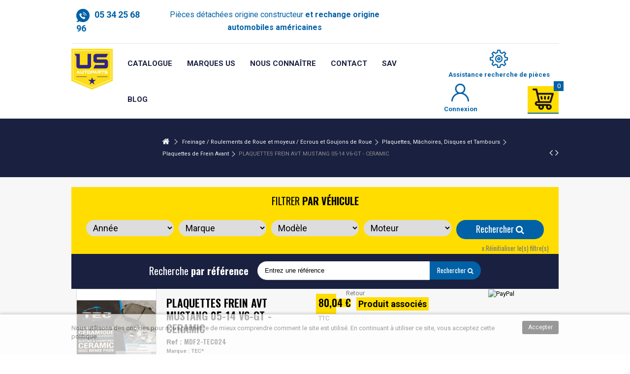

--- FILE ---
content_type: text/html; charset=utf-8
request_url: https://www.usautoparts.fr/plaquettes-de-frein-avant/9761-plaquettes-frein-avt-mustang-05-14-v6-gt-ceramic-3662299009361.html
body_size: 16421
content:
<!DOCTYPE HTML>
<!--[if lt IE 7]> <html class="no-js lt-ie9 lt-ie8 lt-ie7" lang="fr-fr"><![endif]-->
<!--[if IE 7]><html class="no-js lt-ie9 lt-ie8 ie7" lang="fr-fr"><![endif]-->
<!--[if IE 8]><html class="no-js lt-ie9 ie8" lang="fr-fr"><![endif]-->
<!--[if gt IE 8]> <html class="no-js ie9" lang="fr-fr"><![endif]-->
<html lang="fr-fr">
	<head>
		<meta charset="utf-8" />
		<title>PLAQUETTES FREIN AVT MUSTANG 05-14 V6-GT - CERAMIC - US Auto Parts</title>
						<meta name="generator" content="PrestaShop" />
		<meta name="robots" content="index,follow" />
		<meta name="viewport" content="initial-scale=1,user-scalable=no,maximum-scale=1,width=device-width">
		<meta name="apple-mobile-web-app-capable" content="yes" /> 
		<link rel="icon" type="image/vnd.microsoft.icon" href="/img/favicon-2.ico?1706006271" />
		<link rel="shortcut icon" type="image/x-icon" href="/img/favicon-2.ico?1706006271" />
														<link rel="stylesheet" href="/themes/usautoparts/css/global.css?v=1.0" type="text/css" media="all" />
																<link rel="stylesheet" href="/themes/usautoparts/css/autoload/highdpi.css?v=1.0" type="text/css" media="all" />
																<link rel="stylesheet" href="/themes/usautoparts/css/autoload/responsive-tables.css?v=1.0" type="text/css" media="all" />
																<link rel="stylesheet" href="/themes/usautoparts/css/autoload/uniform.default.css?v=1.0" type="text/css" media="all" />
																<link rel="stylesheet" href="/themes/usautoparts/css/product.css?v=1.0" type="text/css" media="all" />
																<link rel="stylesheet" href="/themes/usautoparts/css/print.css?v=1.0" type="text/css" media="print" />
																<link rel="stylesheet" href="/js/jquery/plugins/fancybox/jquery.fancybox.css?v=1.0" type="text/css" media="all" />
																<link rel="stylesheet" href="/js/jquery/plugins/bxslider/jquery.bxslider.css?v=1.0" type="text/css" media="all" />
																<link rel="stylesheet" href="/themes/usautoparts/css/modules/blockcurrencies/blockcurrencies.css?v=1.0" type="text/css" media="all" />
																<link rel="stylesheet" href="/themes/usautoparts/css/modules/blocklanguages/blocklanguages.css?v=1.0" type="text/css" media="all" />
																<link rel="stylesheet" href="/modules/columnadverts/columnadverts.css?v=1.0" type="text/css" media="all" />
																<link rel="stylesheet" href="/themes/usautoparts/css/modules/blocknewsletter/blocknewsletter.css?v=1.0" type="text/css" media="all" />
																<link rel="stylesheet" href="/modules/blockfooterhtml/blockfooterhtml.css?v=1.0" type="text/css" media="all" />
																<link rel="stylesheet" href="/themes/usautoparts/css/modules/blocktags/blocktags.css?v=1.0" type="text/css" media="all" />
																<link rel="stylesheet" href="/themes/usautoparts/css/modules/productscategory/css/productscategory.css?v=1.0" type="text/css" media="all" />
																<link rel="stylesheet" href="/modules/cookielaw/cookielaw.css?v=1.0" type="text/css" media="all" />
																<link rel="stylesheet" href="/themes/usautoparts/css/modules/productsnavpn/productsnavpn.css?v=1.0" type="text/css" media="all" />
																<link rel="stylesheet" href="/modules/productpageadverts/productpageadverts.css?v=1.0" type="text/css" media="all" />
																<link rel="stylesheet" href="/themes/usautoparts/css/modules/headerlinks/headerlinks.css?v=1.0" type="text/css" media="all" />
																<link rel="stylesheet" href="/modules/iqitcountdown/css/iqitcountdown.css?v=1.0" type="text/css" media="all" />
																<link rel="stylesheet" href="/themes/usautoparts/css/modules/ph_simpleblog/css/ph_simpleblog.css?v=1.0" type="text/css" media="all" />
																<link rel="stylesheet" href="/modules/ph_simpleblog/css/custom.css?v=1.0" type="text/css" media="all" />
																<link rel="stylesheet" href="/themes/usautoparts/css/modules/blockcategories/blockcategories.css?v=1.0" type="text/css" media="all" />
																<link rel="stylesheet" href="/themes/usautoparts/css/modules/blockcart/blockcart.css?v=1.0" type="text/css" media="all" />
																<link rel="stylesheet" href="/themes/usautoparts/css/modules/themeeditor/css/options/hover.css?v=1.0" type="text/css" media="all" />
																<link rel="stylesheet" href="/modules/themeeditor/css/themeeditor_s_2.css?v=1.0" type="text/css" media="all" />
																<link rel="stylesheet" href="/modules/themeeditor/css/yourcss.css?v=1.0" type="text/css" media="all" />
																<link rel="stylesheet" href="/themes/usautoparts/css/modules/iqitmegamenu/css/front.css?v=1.0" type="text/css" media="all" />
																<link rel="stylesheet" href="/themes/usautoparts/css/modules/iqitmegamenu/css/iqitmegamenu_s_2.css?v=1.0" type="text/css" media="all" />
																<link rel="stylesheet" href="/js/jquery/ui/themes/base/jquery.ui.core.css?v=1.0" type="text/css" media="all" />
																<link rel="stylesheet" href="/js/jquery/ui/themes/base/jquery.ui.datepicker.css?v=1.0" type="text/css" media="all" />
																<link rel="stylesheet" href="/js/jquery/ui/themes/base/jquery.ui.theme.css?v=1.0" type="text/css" media="all" />
																<link rel="stylesheet" href="/js/jquery/ui/themes/base/jquery.ui.slider.css?v=1.0" type="text/css" media="all" />
																<link rel="stylesheet" href="/modules/gformbuilderpro/views/css/front/jquery.minicolors.css?v=1.0" type="text/css" media="all" />
																<link rel="stylesheet" href="/modules/gformbuilderpro/views/css/front/gformbuilderpro.css?v=1.0" type="text/css" media="all" />
																<link rel="stylesheet" href="/modules/revsliderprestashop/views/css/rs-plugin/fonts/font-awesome/css/font-awesome.css?v=1.0" type="text/css" media="all" />
																<link rel="stylesheet" href="/modules/revsliderprestashop/views/css/rs-plugin/fonts/pe-icon-7-stroke/css/pe-icon-7-stroke.css?v=1.0" type="text/css" media="all" />
																<link rel="stylesheet" href="/modules/revsliderprestashop/views/css/rs-plugin/css/settings.css?v=1.0" type="text/css" media="all" />
																<link rel="stylesheet" href="/modules/revsliderprestashop/views/css/rs-plugin/css/dynamic-captions.css?v=1.0" type="text/css" media="all" />
																<link rel="stylesheet" href="/modules/revsliderprestashop/views/css/css/front.css?v=1.0" type="text/css" media="all" />
																<link rel="stylesheet" href="/themes/usautoparts/css/modules/hc_assistance/assets/css/hc_assistance.css?v=1.0" type="text/css" media="all" />
																<link rel="stylesheet" href="/themes/usautoparts/css/modules/mailalerts/mailalerts.css?v=1.0" type="text/css" media="all" />
																<link rel="stylesheet" href="/modules/hc_fidelity/css/hc_fidelity.css?v=1.0" type="text/css" media="all" />
																<link rel="stylesheet" href="/modules/hc_footer_editor/css/hc_footer_editor.css?v=1.0" type="text/css" media="all" />
																<link rel="stylesheet" href="/themes/usautoparts/css/modules/blockuserinfo/blockuserinfo.css?v=1.0" type="text/css" media="all" />
																<link rel="stylesheet" href="/modules/advancedpopupcreator/views/css/advancedpopup-front.css?v=1.0" type="text/css" media="all" />
																<link rel="stylesheet" href="/modules/advancedpopupcreator/lib/fancybox/jquery.fancybox-transitions.css?v=1.0" type="text/css" media="all" />
																<link rel="stylesheet" href="/modules/paypal/views/css/paypal.css?v=1.0" type="text/css" media="all" />
														<script type="text/javascript">
var CUSTOMIZE_TEXTFIELD = 1;
var FancyboxI18nClose = 'Fermer';
var FancyboxI18nNext = 'Suivant';
var FancyboxI18nPrev = 'Pr&eacute;c&eacute;dent';
var PS_CATALOG_MODE = false;
var ajax_allowed = true;
var ajax_popup = true;
var ajaxsearch = true;
var allowBuyWhenOutOfStock = true;
var attribute_anchor_separator = '-';
var attributesCombinations = [];
var availableLaterValue = '';
var availableNowValue = '';
var baseDir = 'https://www.usautoparts.fr/';
var baseUri = 'https://www.usautoparts.fr/';
var comparator_max_item = 0;
var comparedProductsIds = [];
var contact_fileButtonHtml = 'Choisir fichier';
var contact_fileDefaultHtml = 'Aucun fichier';
var contentOnly = false;
var countdownEnabled = true;
var currency = {"id":1,"name":"Euro","iso_code":"EUR","iso_code_num":"978","sign":"\u20ac","blank":"1","conversion_rate":"1.000000","deleted":"0","format":"2","decimals":"1","active":"1","prefix":"","suffix":" \u20ac","id_shop_list":[],"force_id":false};
var currencyBlank = 1;
var currencyFormat = 2;
var currencyRate = 1;
var currencySign = '€';
var currentDate = '2026-01-18 10:19:33';
var customerGroupWithoutTax = false;
var customizationFields = false;
var customizationId = null;
var customizationIdMessage = 'Personnalisation';
var default_eco_tax = 0;
var delete_txt = 'Supprimer';
var displayList = 0;
var displayPrice = 0;
var doesntExist = 'Ce produit n\'existe pas dans cette déclinaison. Vous pouvez néanmoins en sélectionner une autre.';
var doesntExistNoMore = 'Ce produit n\'est plus en stock';
var doesntExistNoMoreBut = 'avec ces options mais reste disponible avec d\'autres options';
var ecotaxTax_rate = 0;
var fieldRequired = 'Veuillez remplir tous les champs, puis enregistrer votre personnalisation';
var freeProductTranslation = 'Offert !';
var freeShippingTranslation = '(selon les options choisies)';
var generated_date = 1768727972;
var grid_size_lg = 4;
var grid_size_lg2 = 3;
var grid_size_md = 3;
var grid_size_md2 = 4;
var grid_size_ms = 2;
var grid_size_ms2 = 6;
var grid_size_sm = 2;
var grid_size_sm2 = 4;
var grid_size_xs = 1;
var grid_size_xs2 = 12;
var groupReduction = 0;
var hasDeliveryAddress = false;
var highDPI = false;
var idDefaultImage = 286;
var id_lang = 1;
var id_product = 9761;
var img_dir = 'https://www.usautoparts.fr/themes/usautoparts/img/';
var img_prod_dir = 'https://www.usautoparts.fr/img/p/';
var img_ps_dir = 'https://www.usautoparts.fr/img/';
var instantsearch = false;
var iqit_carousel_auto = false;
var iqit_carousel_load = 'ondemand';
var iqit_lazy_load = true;
var iqit_mobile_header_sticky = true;
var iqit_mobile_header_style = 1;
var iqit_qtycart = true;
var iqit_sidebarh = false;
var iqit_thumbs_position = false;
var iqitcountdown_days = 'd.';
var iqitcountdown_hours = 'Hours';
var iqitcountdown_minutes = 'Min';
var iqitcountdown_seconds = 'Sec';
var iqitmegamenu_swwidth = false;
var isGuest = 0;
var isLogged = 0;
var isMobile = false;
var isPreloaderEnabled = false;
var isRtl = false;
var jqZoomEnabled = false;
var maxQuantityToAllowDisplayOfLastQuantityMessage = 1000;
var max_item = 'You cannot add more than 0 product(s) to the product comparison';
var min_item = 'Please select at least one product';
var minimalQuantity = 1;
var noTaxForThisProduct = false;
var oosHookJsCodeFunctions = [];
var page_name = 'product';
var priceDisplayMethod = 0;
var priceDisplayPrecision = 2;
var productAvailableForOrder = true;
var productBasePriceTaxExcl = 66.7;
var productBasePriceTaxExcluded = 66.7;
var productBasePriceTaxIncl = 80.04;
var productHasAttributes = false;
var productPrice = 80.04;
var productPriceTaxExcluded = 66.7;
var productPriceTaxIncluded = 80.04;
var productPriceWithoutReduction = 80.04;
var productReference = 'MDF2-TEC024';
var productShowPrice = true;
var productUnitPriceRatio = 0;
var product_fileButtonHtml = 'Ajouter';
var product_fileDefaultHtml = 'Aucun fichier sélectionné';
var product_specific_price = [];
var quantitiesDisplayAllowed = false;
var quantityAvailable = 0;
var quickView = false;
var reduction_percent = 0;
var reduction_price = 0;
var removingLinkText = 'supprimer cet article du panier';
var roundMode = 2;
var specific_currency = false;
var specific_price = 0;
var static_token = 'b9bacd14debb425dde0535e66ad86f49';
var stock_management = 1;
var taxRate = 20;
var toBeDetermined = 'À définir';
var token = 'b9bacd14debb425dde0535e66ad86f49';
var uploading_in_progress = 'Envoi en cours, veuillez patienter...';
var usingSecureMode = true;
</script>

						<script type="text/javascript" src="/js/jquery/jquery-1.11.0.min.js"></script>
						<script type="text/javascript" src="/js/jquery/jquery-migrate-1.2.1.min.js"></script>
						<script type="text/javascript" src="/js/jquery/plugins/jquery.easing.js"></script>
						<script type="text/javascript" src="/js/tools.js"></script>
						<script type="text/javascript" src="/themes/usautoparts/js/global.js"></script>
						<script type="text/javascript" src="/themes/usautoparts/js/autoload/10-bootstrap.min.js"></script>
						<script type="text/javascript" src="/themes/usautoparts/js/autoload/15-jquery.total-storage.min.js"></script>
						<script type="text/javascript" src="/themes/usautoparts/js/autoload/15-jquery.uniform-modified.js"></script>
						<script type="text/javascript" src="/themes/usautoparts/js/autoload/modernizr-custom.js"></script>
						<script type="text/javascript" src="/js/jquery/plugins/fancybox/jquery.fancybox.js"></script>
						<script type="text/javascript" src="/js/jquery/plugins/jquery.idTabs.js"></script>
						<script type="text/javascript" src="/js/jquery/plugins/jquery.scrollTo.js"></script>
						<script type="text/javascript" src="/js/jquery/plugins/jquery.serialScroll.js"></script>
						<script type="text/javascript" src="/js/jquery/plugins/bxslider/jquery.bxslider.js"></script>
						<script type="text/javascript" src="/themes/usautoparts/js/product.js"></script>
						<script type="text/javascript" src="/modules/columnadverts/columnadvertsfront.js"></script>
						<script type="text/javascript" src="/themes/usautoparts/js/modules/blocknewsletter/blocknewsletter.js"></script>
						<script type="text/javascript" src="/themes/usautoparts/js/modules/productscategory/js/productscategory.js"></script>
						<script type="text/javascript" src="/modules/cookielaw/cookielaw.js"></script>
						<script type="text/javascript" src="/modules/productpageadverts/productpageadvertsfront.js"></script>
						<script type="text/javascript" src="/modules/iqitcountdown/js/count.js"></script>
						<script type="text/javascript" src="/modules/iqitcountdown/js/iqitcountdown.js"></script>
						<script type="text/javascript" src="/modules/ph_simpleblog/js/jquery.fitvids.js"></script>
						<script type="text/javascript" src="/modules/ph_simpleblog/js/ph_simpleblog.js"></script>
						<script type="text/javascript" src="/modules/pluginadder/easyzoom.js"></script>
						<script type="text/javascript" src="/modules/pluginadder/jquery.lazyload.min.js"></script>
						<script type="text/javascript" src="/modules/pluginadder/plugins.js"></script>
						<script type="text/javascript" src="/modules/pluginadder/script.js"></script>
						<script type="text/javascript" src="/themes/usautoparts/js/tools/treeManagement.js"></script>
						<script type="text/javascript" src="/themes/usautoparts/js/modules/blockcart/ajax-cart.js"></script>
						<script type="text/javascript" src="/modules/themeeditor/js/front/script.js"></script>
						<script type="text/javascript" src="/modules/iqitmegamenu/js/classie.js"></script>
						<script type="text/javascript" src="/modules/iqitmegamenu/js/front_horizontal.js"></script>
						<script type="text/javascript" src="/modules/iqitmegamenu/js/front_vertical.js"></script>
						<script type="text/javascript" src="/modules/iqitmegamenu/js/front_sticky.js"></script>
						<script type="text/javascript" src="/modules/iqitmegamenu/js/mlpushmenu.js"></script>
						<script type="text/javascript" src="/js/jquery/ui/jquery.ui.core.min.js"></script>
						<script type="text/javascript" src="/js/jquery/ui/jquery.ui.datepicker.min.js"></script>
						<script type="text/javascript" src="/js/jquery/ui/i18n/jquery.ui.datepicker-fr.js"></script>
						<script type="text/javascript" src="/js/jquery/ui/jquery.ui.widget.min.js"></script>
						<script type="text/javascript" src="/js/jquery/ui/jquery.ui.mouse.min.js"></script>
						<script type="text/javascript" src="/js/jquery/ui/jquery.ui.slider.min.js"></script>
						<script type="text/javascript" src="/modules/gformbuilderpro/views/js/front/jquery.minicolors.js"></script>
						<script type="text/javascript" src="/modules/gformbuilderpro/views/js/front/gformbuilderpro.js"></script>
						<script type="text/javascript" src="https://www.google.com/recaptcha/api.js?onload=CaptchaCallback&amp;render=explicit"></script>
						<script type="text/javascript" src="/modules/revsliderprestashop/views/js/rs-plugin/js/jquery.themepunch.tools.min.js"></script>
						<script type="text/javascript" src="/modules/revsliderprestashop/views/js/rs-plugin/js/jquery.themepunch.revolution.js"></script>
						<script type="text/javascript" src="/modules/hc_assistance/assets/js/hc_assistance.js"></script>
						<script type="text/javascript" src="/themes/usautoparts/js/modules/mailalerts/mailalerts.js"></script>
						<script type="text/javascript" src="/modules/oh_search/js/search.js"></script>
						<script type="text/javascript" src="/modules/ganalytics/views/js/GoogleAnalyticActionLib.js"></script>
						<script type="text/javascript" src="/modules/advancedpopupcreator/lib/fancybox/jquery.fancybox.transitions.js"></script>
						<script type="text/javascript" src="/modules/advancedpopupcreator/views/js/advancedpopup-front.js"></script>
							
			<script type="text/javascript">
				(window.gaDevIds=window.gaDevIds||[]).push('d6YPbH');
				(function(i,s,o,g,r,a,m){i['GoogleAnalyticsObject']=r;i[r]=i[r]||function(){
				(i[r].q=i[r].q||[]).push(arguments)},i[r].l=1*new Date();a=s.createElement(o),
				m=s.getElementsByTagName(o)[0];a.async=1;a.src=g;m.parentNode.insertBefore(a,m)
				})(window,document,'script','https://www.google-analytics.com/analytics.js','ga');
				ga('create', 'UA-160760424-2', 'auto');
				ga('require', 'ec');</script><script type="text/javascript">
            var _smartsupp = _smartsupp || {};
            _smartsupp.key = 'a3d0229d903a9f4029fe7026e08dd9da68483353';
_smartsupp.cookieDomain = '.www.usautoparts.fr';
_smartsupp.sitePlatform = 'Prestashop 1.6.1.24';
window.smartsupp||(function(d) {
                var s,c,o=smartsupp=function(){ o._.push(arguments)};o._=[];
                s=d.getElementsByTagName('script')[0];c=d.createElement('script');
                c.type='text/javascript';c.charset='utf-8';c.async=true;
                c.src='//www.smartsuppchat.com/loader.js';s.parentNode.insertBefore(c,s);
            })(document);
            </script><script type="text/javascript"></script>
<script type="text/javascript">
	//Common vars
    var apc_link = "https://www.usautoparts.fr/module/advancedpopupcreator/popup";
    var apc_token = "b9bacd14debb425dde0535e66ad86f49";
    var apc_product = "9761";
    var apc_category = "0";
    var apc_supplier = "0";
    var apc_manufacturer = "0";
    var apc_cms = "";
    var apc_controller = "product";
</script>
<script defer type="text/javascript">/*
 *
 *  2007-2024 PayPal
 *
 *  NOTICE OF LICENSE
 *
 *  This source file is subject to the Academic Free License (AFL 3.0)
 *  that is bundled with this package in the file LICENSE.txt.
 *  It is also available through the world-wide-web at this URL:
 *  http://opensource.org/licenses/afl-3.0.php
 *  If you did not receive a copy of the license and are unable to
 *  obtain it through the world-wide-web, please send an email
 *  to license@prestashop.com so we can send you a copy immediately.
 *
 *  DISCLAIMER
 *
 *  Do not edit or add to this file if you wish to upgrade PrestaShop to newer
 *  versions in the future. If you wish to customize PrestaShop for your
 *  needs please refer to http://www.prestashop.com for more information.
 *
 *  @author 2007-2024 PayPal
 *  @author 202 ecommerce <tech@202-ecommerce.com>
 *  @copyright PayPal
 *  @license http://opensource.org/licenses/osl-3.0.php Open Software License (OSL 3.0)
 *
 */


    

function updateFormDatas()
{
	var nb = $('#quantity_wanted').val();
	var id = $('#idCombination').val();

	$('.paypal_payment_form input[name=quantity]').val(nb);
	$('.paypal_payment_form input[name=id_p_attr]').val(id);
}
	
$(document).ready( function() {
    
		var baseDirPP = baseDir.replace('http:', 'https:');
		
	if($('#in_context_checkout_enabled').val() != 1)
	{
        $(document).on('click','#payment_paypal_express_checkout', function() {
			$('#paypal_payment_form_cart').submit();
			return false;
		});
	}


	var jquery_version = $.fn.jquery.split('.');
	if(jquery_version[0]>=1 && jquery_version[1] >= 7)
	{
		$('body').on('submit',".paypal_payment_form", function () {
			updateFormDatas();
		});
	}
	else {
		$('.paypal_payment_form').live('submit', function () {
			updateFormDatas();
		});
	}

	function displayExpressCheckoutShortcut() {
		var id_product = $('input[name="id_product"]').val();
		var id_product_attribute = $('input[name="id_product_attribute"]').val();
		$.ajax({
			type: "GET",
			url: baseDirPP+'/modules/paypal/express_checkout/ajax.php',
			data: { get_qty: "1", id_product: id_product, id_product_attribute: id_product_attribute },
			cache: false,
			success: function(result) {
				if (result == '1') {
					$('#container_express_checkout').slideDown();
				} else {
					$('#container_express_checkout').slideUp();
				}
				return true;
			}
		});
	}

	$('select[name^="group_"]').change(function () {
		setTimeout(function(){displayExpressCheckoutShortcut()}, 500);
	});

	$('.color_pick').click(function () {
		setTimeout(function(){displayExpressCheckoutShortcut()}, 500);
	});

    if($('body#product').length > 0) {
        setTimeout(function(){displayExpressCheckoutShortcut()}, 500);
    }
	
	
			

	var modulePath = 'modules/paypal';
	var subFolder = '/integral_evolution';

	var fullPath = baseDirPP + modulePath + subFolder;
	var confirmTimer = false;
		
	if ($('form[target="hss_iframe"]').length == 0) {
		if ($('select[name^="group_"]').length > 0)
			displayExpressCheckoutShortcut();
		return false;
	} else {
		checkOrder();
	}

	function checkOrder() {
		if(confirmTimer == false)
			confirmTimer = setInterval(getOrdersCount, 1000);
	}

	});


</script>

									<link rel="stylesheet" href="https://fonts.googleapis.com/css?family=Roboto:300,400,500,700|Oswald:400,600,700" type="text/css" media="all" />
					
		<!--[if lt IE 9]>
		<script src="https://oss.maxcdn.com/libs/html5shiv/3.7.0/html5shiv.js"></script>
		<script src="https://oss.maxcdn.com/libs/respond.js/1.3.0/respond.min.js"></script>
		<![endif]-->
		<!--[if lte IE 9]>
		
		<script src="https://www.usautoparts.fr/themes/usautoparts/js/flexibility.js"></script>

		<![endif]-->
		<meta property="og:title" content="PLAQUETTES FREIN AVT MUSTANG 05-14 V6-GT - CERAMIC - US Auto Parts"/>
		<meta property="og:url" content="http://www.usautoparts.fr/plaquettes-de-frein-avant/9761-plaquettes-frein-avt-mustang-05-14-v6-gt-ceramic-3662299009361.html"/>
		<meta property="og:site_name" content="US Auto Parts"/>
		
		<meta property="og:description" content="">
				<meta property="og:type" content="product">
				<meta property="og:image" content="https://www.usautoparts.fr/286-large_default/plaquettes-frein-avt-mustang-05-14-v6-gt-ceramic.jpg">					</head>
	<body id="product" class="not-index product product-9761 product-plaquettes-frein-avt-mustang-05-14-v6-gt-ceramic category-1256 category-plaquettes-de-frein-avant hide-left-column show-right-column  lang_fr   	 ">
			
	
	<div id="page">
		<div class="header-container">
			<header id="header">
		
			
						<div class="banner">
					<div class="container">
						<div class="row">
							
						</div>
					</div>
				</div>
									<div>
					<div class="container container-header">
														<div class="nav">
						<div class="row">
							<nav>
								<div class="col-md-2 col-sm-12">
																			<span class="phone_nav"><img src="https://www.usautoparts.fr/themes/usautoparts/img//icon/speech-bubble.png" title="Contactez-nous">05 34 25 68 96</span>
																	</div>
								<div class="col-md-6 col-sm-12">
								<span class="slogan_nav">Pi&egrave;ces d&eacute;tach&eacute;es origine constructeur <strong>et rechange origine automobiles am&eacute;ricaines</strong></span>
								</div>
								<!-- Block languages module -->
<!-- /Block languages module -->
<!-- Block header links module -->
<ul id="header_links" class="clearfix">

    				    
    		    </ul>
<!-- /Block header links module -->

								
															</nav>
						</div>
					
				</div>
								<div id="desktop-header" class="desktop-header">
									<div class="row">
						<div id="header_logo" class="col-xs-12 col-sm-1 ">

							<a href="https://www.usautoparts.fr/" title="US Auto Parts">
								<img class="logo img-responsive replace-2xlogo" src="https://www.usautoparts.fr/img/us-auto-parts-logo-17060057002.jpg"   width="1094" height="1080" alt="US Auto Parts" />
							</a>
						</div>
							<div  class="iqitmegamenu-wrapper col-xs-12 col-sm-8  clearfix">		<div id="iqitmegamenu-horizontal" class="iqitmegamenu " role="navigation">			<div class="container">												 								<nav id="cbp-hrmenu" class="cbp-hrmenu cbp-horizontal cbp-hrsub-narrow       cbp-submenu-notarrowed  cbp-submenu-notarrowed  ">					<ul>												<li class="cbp-hrmenu-tab cbp-hrmenu-tab-10 ">	<a href="https://www.usautoparts.fr/2-accueil" >																<span class="cbp-tab-title">								Catalogue</span>																					</a>													</li>												<li class="cbp-hrmenu-tab cbp-hrmenu-tab-11 ">	<a href="https://www.usautoparts.fr/fabricants" >																<span class="cbp-tab-title">								Marques US</span>																					</a>													</li>												<li class="cbp-hrmenu-tab cbp-hrmenu-tab-12 ">	<a href="https://www.usautoparts.fr/content/18-nous-connaitre" >																<span class="cbp-tab-title">								Nous connaître</span>																					</a>													</li>												<li class="cbp-hrmenu-tab cbp-hrmenu-tab-14 ">	<a href="https://www.usautoparts.fr/content/17-contact" >																<span class="cbp-tab-title">								Contact <i class="icon-angle-down cbp-submenu-aindicator"></i></span>															<span class="cbp-triangle-container"><span class="cbp-triangle-top"></span><span class="cbp-triangle-top-back"></span></span>						</a>														<div class="cbp-hrsub col-xs-8">								<div class="cbp-hrsub-inner">																																																		

		<div class="row menu_row menu-element  first_rows menu-element-id-1">
					

			

			

									

			<div  class="col-xs-12 cbp-menu-column cbp-menu-element menu-element-id-3 cbp-empty-column" >
			<div class="cbp-menu-column-inner">
						
														<a href="https://www.usautoparts.fr/content/16-demande-de-devis" class="cbp-column-title">Demande de devis </a>
									
				


				

				
			

			

			

						</div>		</div>

											</div>
               																						

		<div class="row menu_row menu-element  first_rows menu-element-id-2">
					

			

			

									

			<div  class="col-xs-12 cbp-menu-column cbp-menu-element menu-element-id-4 cbp-empty-column" >
			<div class="cbp-menu-column-inner">
						
														<a href="https://www.usautoparts.fr/content/15-ordre-de-paiement" class="cbp-column-title">Ordre de paiement </a>
									
				


				

				
			

			

			

						</div>		</div>

											</div>
               																						

		<div class="row menu_row menu-element  first_rows menu-element-id-5">
					

			

			

									

			<div  class="col-xs-12 cbp-menu-column cbp-menu-element menu-element-id-6 cbp-empty-column" >
			<div class="cbp-menu-column-inner">
						
														<a href="https://www.usautoparts.fr/content/21-recrutement" class="cbp-column-title">Recrutement </a>
									
				


				

				
			

			

			

						</div>		</div>

											</div>
               																																															</div>							</div>													</li>												<li class="cbp-hrmenu-tab cbp-hrmenu-tab-23 ">	<a role="button" class="cbp-empty-mlink">																<span class="cbp-tab-title">								SAV <i class="icon-angle-down cbp-submenu-aindicator"></i></span>															<span class="cbp-triangle-container"><span class="cbp-triangle-top"></span><span class="cbp-triangle-top-back"></span></span>						</a>														<div class="cbp-hrsub col-xs-8">								<div class="cbp-hrsub-inner">																																																		

		<div class="row menu_row menu-element  first_rows menu-element-id-1">
					

			

			

									

			<div  class="col-xs-12 cbp-menu-column cbp-menu-element menu-element-id-3 cbp-empty-column" >
			<div class="cbp-menu-column-inner">
						
														<a href="https://www.usautoparts.fr/content/13-garanties" class="cbp-column-title">Garanties </a>
									
				


				

				
			

			

			

						</div>		</div>

											</div>
               																						

		<div class="row menu_row menu-element  first_rows menu-element-id-2">
					

			

			

									

			<div  class="col-xs-12 cbp-menu-column cbp-menu-element menu-element-id-4 cbp-empty-column" >
			<div class="cbp-menu-column-inner">
						
														<a href="https://www.usautoparts.fr/content/14-retours" class="cbp-column-title">Retours </a>
									
				


				

				
			

			

			

						</div>		</div>

											</div>
               																																															</div>							</div>													</li>												<li class="cbp-hrmenu-tab cbp-hrmenu-tab-24 ">	<a href="https://www.usautoparts.fr/jeuconcoursmustang1967" >																<span class="cbp-tab-title">								Blog</span>																					</a>													</li>											</ul>				</nav>																			</div>			<div id="iqitmegamenu-mobile">					<div id="iqitmegamenu-shower" class="clearfix"><div class="container">						<div class="iqitmegamenu-icon"><i class="icon-reorder"></i></div>						<span>Menu</span>						</div>					</div>					<div class="cbp-mobilesubmenu"><div class="container">					<ul id="iqitmegamenu-accordion" class="cbp-spmenu cbp-spmenu-vertical cbp-spmenu-left">					<li id="cbp-close-mobile"><i class="icon-chevron-left"></i> X</li>  						<li><a href="https://www.usautoparts.fr/" title="Home">Home</a></li>
<li><a href="https://www.usautoparts.fr/2-accueil" title="Catalogue">Catalogue</a></li>
<li><a href="https://www.usautoparts.fr/fabricants" title="Marque US">Marque US</a><ul>
<li><a href="https://www.usautoparts.fr/668_pieces-american-motor" title="Pi&egrave;ces American motor">Pi&egrave;ces American motor</a></li>
<li><a href="https://www.usautoparts.fr/667_pieces-buick" title="Pi&egrave;ces Buick">Pi&egrave;ces Buick</a></li>
<li><a href="https://www.usautoparts.fr/468_pieces-cadillac" title="Pi&egrave;ces Cadillac">Pi&egrave;ces Cadillac</a></li>
<li><a href="https://www.usautoparts.fr/666_pieces-chevrolet" title="Pi&egrave;ces Chevrolet">Pi&egrave;ces Chevrolet</a></li>
<li><a href="https://www.usautoparts.fr/665_pieces-chrylser" title="Pi&egrave;ces Chrylser">Pi&egrave;ces Chrylser</a></li>
<li><a href="https://www.usautoparts.fr/661_pieces-dodge" title="Pi&egrave;ces Dodge">Pi&egrave;ces Dodge</a></li>
<li><a href="https://www.usautoparts.fr/465_pieces-ford" title="Pi&egrave;ces Ford">Pi&egrave;ces Ford</a></li>
<li><a href="https://www.usautoparts.fr/662_pieces-gmc" title="Pi&egrave;ces GMC">Pi&egrave;ces GMC</a></li>
<li><a href="https://www.usautoparts.fr/663_pieces-hummer" title="Pi&egrave;ces Hummer">Pi&egrave;ces Hummer</a></li>
<li><a href="https://www.usautoparts.fr/464_pieces-jeep" title="Pi&egrave;ces JEEP">Pi&egrave;ces JEEP</a></li>
<li><a href="https://www.usautoparts.fr/664_pieces-lincoln" title="Pi&egrave;ces Lincoln">Pi&egrave;ces Lincoln</a></li>
<li><a href="https://www.usautoparts.fr/660_pieces-mercury" title="Pi&egrave;ces Mercury">Pi&egrave;ces Mercury</a></li>
<li><a href="https://www.usautoparts.fr/659_pieces-oldsmobile" title="Pi&egrave;ces Oldsmobile">Pi&egrave;ces Oldsmobile</a></li>
<li><a href="https://www.usautoparts.fr/658_playmouth" title="Playmouth">Playmouth</a></li>
<li><a href="https://www.usautoparts.fr/657_pontiac" title="Pontiac">Pontiac</a></li>
<li><a href="https://www.usautoparts.fr/466_ram-piece" title="RAM Piece">RAM Piece</a></li>
</ul><li><a href="https://www.usautoparts.fr/content/18-nous-connaitre" title="Nous conna&icirc;tre">Nous conna&icirc;tre</a></li>
<li><a href="https://www.usautoparts.fr/content/category/3-contact" title="Contact">Contact</a><ul><li><a href="https://www.usautoparts.fr/content/17-contact">Contact</a></li><li><a href="https://www.usautoparts.fr/content/16-demande-de-devis">Demande de devis</a></li><li><a href="https://www.usautoparts.fr/content/15-ordre-de-paiement">Module de paiement en ligne sécurisé</a></li><li><a href="https://www.usautoparts.fr/content/21-recrutement">Recrutement</a></li></ul></li>
<li><a href="https://www.usautoparts.fr/content/category/2-sav" title="SAV">SAV</a><ul><li><a href="https://www.usautoparts.fr/content/13-garanties">Garanties</a></li><li><a href="https://www.usautoparts.fr/content/14-retours">Demande de retour pièce (hors garantie)</a></li></ul></li>
<li><a href="https://www.usautoparts.fr/content/34-jeuconcoursmustang1967" title="JEU CONCOURS 40TH ANNIVERSARY">JEU CONCOURS 40TH ANNIVERSARY</a></li>
					</ul></div></div>					<div id="cbp-spmenu-overlay" class="cbp-spmenu-overlay"></div>				</div> 		</div>	</div>
						  <div id="hc_assistance_nav" class="col-lg-1">
    <div class="text-center btn_modal_assistance">
      <img src="https://www.usautoparts.fr/themes/usautoparts/img/icon/icon_assitance.png">
      <span>Assistance recherche de pièces</span>
    </div>
  </div>

  <!-- The Modal -->
<div class="hc_assistance_modal modal">

  <!-- Modal content -->
  <div class="modal-content popup hc_modal_content desktop">
    <span class="close">&times;</span>
    <div class="col-sm-12 col-md-5 block-left-popup">
      <span id="hc_modal_title">Assistance</span><br />
      <span class="hc_modal_subtitle">Service assistance dans votre recherche de pièces</span><br />
      <p>Que vous souhaitiez faire vérifier la référence de votre pièce en fonction de votre véhicule ou que vous recherchiez un produit particulier, n'hésitez pas à nous contacter, nous vous aiderons à répondre à votre besoin.</p>
      <span class="hc_modal_phone">05 34 25 68 96</span>
    </div>

    <div class="col-sm-12 col-md-7 block-right-popup">
      <div class="gformbuilderpro_form">    
    <form action="https://www.usautoparts.fr/form/formulairedassistanceus-g14.html" method="POST" class="form_using_ajax" enctype="multipart/form-data"><input type="hidden" name="usingajax" value="1"/><input type="hidden" name="idform" value="14"/><input type="hidden" name="id_lang" value="1"/><input type="hidden" name="id_shop" value="2"/><input type="hidden" name="gSubmitForm" value="1"/><div class="gformbuilderpro_content row"><div class="formbuilder_group col-md-12 col-sm-12 col-xs-12"><div class="itemfield_wp row"><div class="itemfield col-xs-12 col-sm-12 col-md-12" title="" id="gformbuilderpro_130"><div id="" class="html_box "><p><strong>Formulaire</strong></p></div></div><div class="itemfield col-xs-12 col-sm-12 col-md-6" title="" id="gformbuilderpro_131"><div class="form-group input_box"><input type="text" class="form-control input_1579600130 " id="input_1579600130" placeholder="Nom *" name="input_1579600130" required="required"/></div></div><div class="itemfield col-xs-12 col-sm-12 col-md-6" title="" id="gformbuilderpro_132"><div class="form-group input_box"><input type="text" class="form-control input_1579600156 " id="input_1579600156" placeholder="Email *" name="input_1579600156" required="required"/></div></div><div class="itemfield col-xs-12 col-sm-12 col-md-6" title="" id="gformbuilderpro_133"><div class="form-group input_box"><input type="text" class="form-control input_1579600190 " id="input_1579600190" placeholder="Téléphone *" name="input_1579600190" required="required"/></div></div><div class="itemfield col-xs-12 col-sm-12 col-md-6" title="" id="gformbuilderpro_206"><div class="form-group input_box"><input type="text" class="form-control input_1651486744 " id="input_1651486744" placeholder="Année" name="input_1651486744"/></div></div><div class="itemfield col-xs-12 col-sm-12 col-md-6" title="" id="gformbuilderpro_207"><div class="form-group input_box"><input type="text" class="form-control input_1651486765 " id="input_1651486765" placeholder="Marque" name="input_1651486765"/></div></div><div class="itemfield col-xs-12 col-sm-12 col-md-6" title="" id="gformbuilderpro_208"><div class="form-group input_box"><input type="text" class="form-control input_1651486809 " id="input_1651486809" placeholder="Modèle" name="input_1651486809"/></div></div><div class="itemfield col-xs-12 col-sm-12 col-md-6" title="" id="gformbuilderpro_209"><div class="form-group input_box"><input type="text" class="form-control input_1651486838 " id="input_1651486838" placeholder="N° de série" name="input_1651486838"/></div></div><div class="itemfield col-xs-12 col-sm-12 col-md-6" title="" id="gformbuilderpro_212"><div class="form-group input_box"><input type="text" class="form-control input_1651494176 " id="input_1651494176" placeholder="Moteur" name="input_1651494176"/></div></div><div class="itemfield col-xs-12 col-sm-12 col-md-12" title="" id="gformbuilderpro_210"><div class="form-group input_box"><input type="text" class="form-control input_1651486865 " id="input_1651486865" placeholder="Options (clim, type de boîte, direction assistée, etc)" name="input_1651486865"/></div></div><div class="itemfield col-xs-12 col-sm-12 col-md-12" title="" id="gformbuilderpro_135"><div class="form-group input_box"><textarea class="form-control textarea_1579600228 " name="textarea_1579600228" id="textarea_1579600228" placeholder="Votre message concerne..." required="required" rows="7"></textarea></div></div><div class="itemfield col-xs-12 col-sm-12 col-md-12" title="" id="gformbuilderpro_211"><div class="form-group fileupload_box"><label for="fileupload_1651486916">Joindre une photo</label><input type="file" name="fileupload_1651486916" id="fileupload_1651486916" class="form-control fileupload_1651486916 filestyle" data-buttonName="btn-primary"/></div></div><div class="itemfield col-xs-12 col-sm-12 col-md-12" title="" id="gformbuilderpro_136"><div id="" class="html_box "><p>* Champs obligatoires</p></div></div></div></div></div><div class="gformbuilderpro_action"><button type="submit" name="submitForm" id="submitForm" class="button btn btn-default button-medium"><span>Envoyer</span></button></div></form></div>



    </div>

  </div>
</div>

						<!-- MODULE Block cart -->

<div id="shopping_cart_container" class="col-xs-12 col-sm-1 clearfix">
	<div class="shopping_cart">
		<a href="https://www.usautoparts.fr/commande" title="Voir mon panier" rel="nofollow">
			<div class="more_info">
				<img src="https://www.usautoparts.fr/themes/usautoparts/img/icon/shopping-cart.png">
			<span class="ajax_cart_quantity">0</span>
			<span class="ajax_cart_product_txt unvisible">Produit:</span>
			<span class="ajax_cart_product_txt_s unvisible">Produits:</span>

			<span class="ajax_cart_total unvisible">
							</span>
			
					</div>
		</a>
					<div class="cart_block block exclusive">
				<div class="block_content">
					<!-- block list of products -->
					<div class="cart_block_list">
												<p class="cart_block_no_products">
							Aucun produit
						</p>
																		<div class="cart-prices">
							<div class="cart-prices-line first-line">
								<span class="price cart_block_shipping_cost ajax_cart_shipping_cost unvisible">
																			 À définir																	</span>
								<span class="unvisible">
									Livraison
								</span>
							</div>
																						<div class="cart-prices-line">
									<span class="price cart_block_tax_cost ajax_cart_tax_cost">0,00 €</span>
									<span>Taxes</span>
								</div>
														<div class="cart-prices-line last-line">
								<span class="price cart_block_total ajax_block_cart_total">0,00 €</span>
								<span>Total</span>
							</div>
															<p>
																	Les prix sont TTC
																</p>
													</div>
						<p class="cart-buttons">
							<a id="button_order_cart" class="btn btn-default button button-medium" href="https://www.usautoparts.fr/commande" title="Commander" rel="nofollow">
								<span>
									Commander<i class="icon-chevron-right right"></i>
								</span>
							</a>
						</p>
					</div>
				</div>
			</div><!-- .cart_block -->
			</div>
</div>

	<div id="layer_cart">
		
			<div class="layer_cart_title col-xs-12">
				<h5>
					<i class="icon-check"></i> Produit ajouté au panier avec succès
				</h5>
			</div>
			<div class="clearfix" >
			<div class="layer_cart_product col-xs-12 col-md-6">
				<span class="cross" title="Fermer la fenêtre"></span>
				
				<div class="product-image-container layer_cart_img">
				</div>
				<div class="layer_cart_product_info">
					<span id="layer_cart_product_title" class="product-name"></span>
					<span id="layer_cart_product_attributes"></span>
					<div>
						Quantité
						<span id="layer_cart_product_quantity"></span>
					</div>
					<div>
						<strong>Total
						<span id="layer_cart_product_price"></span></strong>
					</div>
				</div>
			</div>
			<div class="layer_cart_cart col-xs-12 col-md-6">
				<h5 class="overall_cart_title">
					<!-- Plural Case [both cases are needed because page may be updated in Javascript] -->
					<span class="ajax_cart_product_txt_s  unvisible">
						Il y a <span class="ajax_cart_quantity">0</span> produits dans votre panier.
					</span>
					<!-- Singular Case [both cases are needed because page may be updated in Javascript] -->
					<span class="ajax_cart_product_txt ">
						Il y a 1 produit dans votre panier.
					</span>
				</h5>
	
				<div class="layer_cart_row">
				Total produits
																					TTC
																		<span class="ajax_block_products_total">
											</span>
				</div>
	
								<div class="layer_cart_row ajax_shipping-container">
					<strong class="dark unvisible">
						Frais de port&nbsp;TTC					</strong>
					<span class="ajax_cart_shipping_cost unvisible">
													 À définir											</span>
				</div>
									<div class="layer_cart_row">
					Taxes:
						<span class="price cart_block_tax_cost ajax_cart_tax_cost">0,00 €</span>
					</div>
								<div class="layer_cart_row">	
					<strong>
			Total
																					TTC
																		<span class="ajax_block_cart_total">
										</span>
					</strong>
				</div>
			</div>
		</div>

					<div class="button-container clearfix">
						<div class="pull-right">
							<div class="blockcart-action-container">
							<span>Vous avez termin&eacute; vos achats, cliquez sur commander</span>
								<div class="blockcart-btn-container">
					<span class="continue btn btn-default" title="Continuer mes achats">
						<span>
							<i class="icon-chevron-left left"></i> Continuer mes achats
						</span>
					</span>
					<a class="btn btn-default button button-medium"	href="https://www.usautoparts.fr/commande" title="Commander" rel="nofollow">
						<span>
							Commander <i class="icon-chevron-right right"></i>
						</span>
					</a></div>
							</div>
				</div>
				</div>
		<div class="crossseling"></div>
	</div> <!-- #layer_cart -->
	<div class="layer_cart_overlay"></div>

<!-- /MODULE Block cart -->



<div class="header_user_info col-xs-12 col-sm-1">
			<a class="login" href="https://www.usautoparts.fr/mon-compte" rel="nofollow" title="Se connecter à mon compte">
			<img src="https://www.usautoparts.fr/themes/usautoparts/img/icon/user.png" title="Connexion"><br />Connexion
		</a>
	</div>					</div>
										</div>

					<div class="mobile-condensed-header mobile-style mobile-style1 ">
						
													    <!-- The Modal -->
<div class="hc_assistance_modal modal">

  <!-- Modal content -->
  <div class="modal-content popup hc_modal_content responsive">
    <span class="close">&times;</span>
    <div class="col-sm-12 col-md-5 block-left-popup">
      <span id="hc_modal_title">Assistance</span><br />
      <span class="hc_modal_subtitle">Service assistance dans votre recherche de pièces</span><br />
      <p>Que vous souhaitiez faire vérifier la référence de votre pièce en fonction de votre véhicule ou que vous recherchiez un produit particulier, n'hésitez pas à nous contacter, nous vous aiderons à répondre à votre besoin.</p>
      <span class="hc_modal_phone">05 34 25 68 96</span>
    </div>

    <div class="col-sm-12 col-md-7 block-right-popup">
      <div class="gformbuilderpro_form">    
    <form action="https://www.usautoparts.fr/form/formulairedassistanceus-g14.html" method="POST" class="form_using_ajax" enctype="multipart/form-data"><input type="hidden" name="usingajax" value="1"/><input type="hidden" name="idform" value="14"/><input type="hidden" name="id_lang" value="1"/><input type="hidden" name="id_shop" value="2"/><input type="hidden" name="gSubmitForm" value="1"/><div class="gformbuilderpro_content row"><div class="formbuilder_group col-md-12 col-sm-12 col-xs-12"><div class="itemfield_wp row"><div class="itemfield col-xs-12 col-sm-12 col-md-12" title="" id="gformbuilderpro_130"><div id="" class="html_box "><p><strong>Formulaire</strong></p></div></div><div class="itemfield col-xs-12 col-sm-12 col-md-6" title="" id="gformbuilderpro_131"><div class="form-group input_box"><input type="text" class="form-control input_1579600130 " id="input_1579600130" placeholder="Nom *" name="input_1579600130" required="required"/></div></div><div class="itemfield col-xs-12 col-sm-12 col-md-6" title="" id="gformbuilderpro_132"><div class="form-group input_box"><input type="text" class="form-control input_1579600156 " id="input_1579600156" placeholder="Email *" name="input_1579600156" required="required"/></div></div><div class="itemfield col-xs-12 col-sm-12 col-md-6" title="" id="gformbuilderpro_133"><div class="form-group input_box"><input type="text" class="form-control input_1579600190 " id="input_1579600190" placeholder="Téléphone *" name="input_1579600190" required="required"/></div></div><div class="itemfield col-xs-12 col-sm-12 col-md-6" title="" id="gformbuilderpro_206"><div class="form-group input_box"><input type="text" class="form-control input_1651486744 " id="input_1651486744" placeholder="Année" name="input_1651486744"/></div></div><div class="itemfield col-xs-12 col-sm-12 col-md-6" title="" id="gformbuilderpro_207"><div class="form-group input_box"><input type="text" class="form-control input_1651486765 " id="input_1651486765" placeholder="Marque" name="input_1651486765"/></div></div><div class="itemfield col-xs-12 col-sm-12 col-md-6" title="" id="gformbuilderpro_208"><div class="form-group input_box"><input type="text" class="form-control input_1651486809 " id="input_1651486809" placeholder="Modèle" name="input_1651486809"/></div></div><div class="itemfield col-xs-12 col-sm-12 col-md-6" title="" id="gformbuilderpro_209"><div class="form-group input_box"><input type="text" class="form-control input_1651486838 " id="input_1651486838" placeholder="N° de série" name="input_1651486838"/></div></div><div class="itemfield col-xs-12 col-sm-12 col-md-6" title="" id="gformbuilderpro_212"><div class="form-group input_box"><input type="text" class="form-control input_1651494176 " id="input_1651494176" placeholder="Moteur" name="input_1651494176"/></div></div><div class="itemfield col-xs-12 col-sm-12 col-md-12" title="" id="gformbuilderpro_210"><div class="form-group input_box"><input type="text" class="form-control input_1651486865 " id="input_1651486865" placeholder="Options (clim, type de boîte, direction assistée, etc)" name="input_1651486865"/></div></div><div class="itemfield col-xs-12 col-sm-12 col-md-12" title="" id="gformbuilderpro_135"><div class="form-group input_box"><textarea class="form-control textarea_1579600228 " name="textarea_1579600228" id="textarea_1579600228" placeholder="Votre message concerne..." required="required" rows="7"></textarea></div></div><div class="itemfield col-xs-12 col-sm-12 col-md-12" title="" id="gformbuilderpro_211"><div class="form-group fileupload_box"><label for="fileupload_1651486916">Joindre une photo</label><input type="file" name="fileupload_1651486916" id="fileupload_1651486916" class="form-control fileupload_1651486916 filestyle" data-buttonName="btn-primary"/></div></div><div class="itemfield col-xs-12 col-sm-12 col-md-12" title="" id="gformbuilderpro_136"><div id="" class="html_box "><p>* Champs obligatoires</p></div></div></div></div></div><div class="gformbuilderpro_action"><button type="submit" name="submitForm" id="submitForm" class="button btn btn-default button-medium"><span>Envoyer</span></button></div></form></div>



    </div>

  </div>
</div>

    <div id="mh-sticky" class="not-sticked">
        <div class="mobile-main-wrapper">
        <div class="mobile-main-bar">

            <div class="mh-button mh-menu">
                <span id="mh-menu"><i class="icon-reorder mh-icon"></i></span>
            </div>
            <div  class="mh-button mh-search">
                <span id="mh-search" data-mh-search="1"><i class="icon-search mh-icon"></i></span> 
            </div>
            <div class="mobile-h-logo">
                <a href="https://www.usautoparts.fr/" title="US Auto Parts">
                    <img class="logo img-responsive replace-2xlogo" src="https://www.usautoparts.fr/img/us-auto-parts-logo-17060057002.jpg"   width="1094" height="1080" alt="US Auto Parts" />
                </a>
            </div>
            <div class="mh-button mh-gear btn_modal_assistance">
                <span id="mh-gear"><i class="icon-gear mh-icon "></i></span>
            </div>
            <div  class="mh-button mh-user"> 
                <span id="mh-user"><i class="icon-user mh-icon "></i></span>
                
    <div class="mh-drop">
                <p>Please login or create account</p>
        <ul>
            <li><a href="https://www.usautoparts.fr/mon-compte" title="Log in" rel="nofollow">Log in/Create account</a></li>

        </ul>
            </div>

            </div>
                        <div id="mh-cart-wrapper" class="mh-button mh-cart"> 
                <span id="mh-cart">
                    <i class="icon-shopping-cart mh-icon "></i>
                </span>
            </div>
            
        </div>
        </div>

        <div class="mh-dropdowns">
            <div class="mh-drop mh-search-drop">
                    
            </div>
        </div>

    </div>

						
						

					</div>

				
					</div>
				</div>
				<div class="fw-pseudo-wrapper"> <div class="desktop-header"> </div>	</div>
			
			</header>

					</div>
		
<!-- Breadcrumb -->
<div class="breadcrumb clearfix fullwidth-breadcrumb">
	<div class="container">		<a class="home" href="https://www.usautoparts.fr/" title="retour &agrave; Accueil"><i class="icon-home"></i></a>
			<span class="navigation-pipe">/</span>
					<span class="navigation_page"><span itemscope itemtype="http://data-vocabulary.org/Breadcrumb"><a itemprop="url" href="https://www.usautoparts.fr/57-freinage-roulements-de-roue-et-moyeux-ecrous-et-goujons-de-roue" title="Freinage / Roulements de Roue et moyeux / Ecrous et Goujons de Roue " ><span itemprop="title">Freinage / Roulements de Roue et moyeux / Ecrous et Goujons de Roue </span></a></span><span class="navigation-pipe">/</span><span itemscope itemtype="http://data-vocabulary.org/Breadcrumb"><a itemprop="url" href="https://www.usautoparts.fr/173-plaquettes-machoires-disques-et-tambours" title="Plaquettes, M&acirc;choires, Disques et Tambours" ><span itemprop="title">Plaquettes, M&acirc;choires, Disques et Tambours</span></a></span><span class="navigation-pipe">/</span><span itemscope itemtype="http://data-vocabulary.org/Breadcrumb"><a itemprop="url" href="https://www.usautoparts.fr/1256-plaquettes-de-frein-avant" title="Plaquettes de Frein Avant" ><span itemprop="title">Plaquettes de Frein Avant</span></a></span><span class="navigation-pipe">/</span>PLAQUETTES FREIN AVT MUSTANG 05-14 V6-GT - CERAMIC</span>
			
				<div id="productsnavpn" class="pull-right"> 
<a href="https://www.usautoparts.fr/plaquettes-de-frein-avant/7906-plaquettes-de-frein-quickstop-semi-metal-zx748-3662210080042.html" class="p_prev_link transition-300" title="Previous product - PLAQUETTES DE FREIN - QUICKSTOP SEMI-METAL ZX748"><i class="icon-angle-left"></i></a> 
<a href="https://www.usautoparts.fr/plaquettes-de-frein-avant/7976-plaquettes-frein-avt-hummer-h3-06-10-ceramic-3662299003956.html" class="p_next_link transition-300" title="Next product - PLAQUETTES FREIN AVT HUMMER H3 06-10 - CERAMIC"><i class="icon-angle-right"></i></a></div>

		
</div></div>

<!-- /Breadcrumb -->		<div class="columns-container">
			<div id="columns" class="container">
				                                    <div id="oh_search_row" class="col-sm-12 is_not_home">
    <div class="row oh_search_block_container">
        <div class="oh_search_left_block">
                        <span class="search_top_label">Filtrer <b>par véhicule</b></span>
            <form id="vehicule_form" method="post" action="https://www.usautoparts.fr/2-accueil">
                <div class="container">
                    <div class="row">
                        <select name="oh_search_annee" id="oh_search_annee" class="select_oh_search">
                            <option value="" disabled selected>Année</option>
                                                            <option value="2025" >2025</option>
                                                            <option value="2024" >2024</option>
                                                            <option value="2023" >2023</option>
                                                            <option value="2022" >2022</option>
                                                            <option value="2021" >2021</option>
                                                            <option value="2020" >2020</option>
                                                            <option value="2019" >2019</option>
                                                            <option value="2018" >2018</option>
                                                            <option value="2017" >2017</option>
                                                            <option value="2016" >2016</option>
                                                            <option value="2015" >2015</option>
                                                            <option value="2014" >2014</option>
                                                            <option value="2013" >2013</option>
                                                            <option value="2012" >2012</option>
                                                            <option value="2011" >2011</option>
                                                            <option value="2010" >2010</option>
                                                            <option value="2009" >2009</option>
                                                            <option value="2008" >2008</option>
                                                            <option value="2007" >2007</option>
                                                            <option value="2006" >2006</option>
                                                            <option value="2005" >2005</option>
                                                            <option value="2004" >2004</option>
                                                            <option value="2003" >2003</option>
                                                            <option value="2002" >2002</option>
                                                            <option value="2001" >2001</option>
                                                            <option value="2000" >2000</option>
                                                            <option value="1999" >1999</option>
                                                            <option value="1998" >1998</option>
                                                            <option value="1997" >1997</option>
                                                            <option value="1996" >1996</option>
                                                            <option value="1995" >1995</option>
                                                            <option value="1994" >1994</option>
                                                            <option value="1993" >1993</option>
                                                            <option value="1992" >1992</option>
                                                            <option value="1991" >1991</option>
                                                            <option value="1990" >1990</option>
                                                            <option value="1989" >1989</option>
                                                            <option value="1988" >1988</option>
                                                            <option value="1987" >1987</option>
                                                            <option value="1986" >1986</option>
                                                            <option value="1985" >1985</option>
                                                            <option value="1984" >1984</option>
                                                            <option value="1983" >1983</option>
                                                            <option value="1982" >1982</option>
                                                            <option value="1981" >1981</option>
                                                            <option value="1980" >1980</option>
                                                            <option value="1979" >1979</option>
                                                            <option value="1978" >1978</option>
                                                            <option value="1977" >1977</option>
                                                            <option value="1976" >1976</option>
                                                            <option value="1975" >1975</option>
                                                            <option value="1974" >1974</option>
                                                            <option value="1973" >1973</option>
                                                            <option value="1972" >1972</option>
                                                            <option value="1971" >1971</option>
                                                            <option value="1970" >1970</option>
                                                            <option value="1969" >1969</option>
                                                            <option value="1968" >1968</option>
                                                            <option value="1967" >1967</option>
                                                            <option value="1966" >1966</option>
                                                            <option value="1965" >1965</option>
                                                            <option value="1964" >1964</option>
                                                            <option value="1963" >1963</option>
                                                            <option value="1962" >1962</option>
                                                            <option value="1961" >1961</option>
                                                            <option value="1960" >1960</option>
                                                            <option value="1959" >1959</option>
                                                            <option value="1958" >1958</option>
                                                            <option value="1957" >1957</option>
                                                            <option value="1956" >1956</option>
                                                            <option value="1955" >1955</option>
                                                            <option value="1954" >1954</option>
                                                            <option value="1953" >1953</option>
                                                            <option value="1952" >1952</option>
                                                            <option value="1951" >1951</option>
                                                            <option value="1950" >1950</option>
                                                            <option value="1949" >1949</option>
                                                            <option value="1948" >1948</option>
                                                            <option value="1947" >1947</option>
                                                            <option value="1946" >1946</option>
                                                            <option value="1945" >1945</option>
                                                            <option value="1944" >1944</option>
                                                            <option value="1943" >1943</option>
                                                            <option value="1942" >1942</option>
                                                            <option value="1941" >1941</option>
                                                    </select>
                        <select name="oh_search_marque" id="oh_search_marque" class="select_oh_search">
                            <option value="" disabled selected>Marque</option>
                                                    </select>
                        <select name="oh_search_modele" id="oh_search_modele" class="select_oh_search">
                            <option value="" disabled selected>Modèle</option>
                                                    </select>
                        <select name="oh_search_moteur" id="oh_search_moteur" class="select_oh_search">
                            <option value="" disabled selected>Moteur</option>
                                                    </select>
                                                    <button type="submit" form="vehicule_form" value="Rechercher un véhicule">Rechercher <i class="icon-search"></i></button>
                                            </div>
                </div>
            </form>
            <a href="?delete_all_critere" class="oh_search_btn_filter delete_all pull-right" id="reset_filter"><span>x Réinitialiser le(s) filtre(s)</span></a>
        </div>
        <div class="oh_search_right_block">
            <span>Recherche <b>par référence</b></span>
            <form id="ref_partner_form" method-="post" action="https://www.usautoparts.fr/recherche">
                    <input type="text" id="partner_ref"  name="constru_ref" placeholder="Entrez une référence">
                    <button type="submit" form="ref_partner_form" value="Rechercher un véhicule avec une référence Auto supply">Rechercher <i class="icon-search"></i></button>
            </form>
            <div class="clearfix"></div>
        </div>
    </div>
</div>

                				
																				<div class="fw-pseudo-wrapper">
								 
				
					</div>
				<div class="row content-inner">
															<div id="" class="center_column col-xs-12 col-sm-9  col-sm-push-0">
						


								<div itemscope itemtype="https://schema.org/Product" >
	<meta itemprop="url" content="https://www.usautoparts.fr/plaquettes-de-frein-avant/9761-plaquettes-frein-avt-mustang-05-14-v6-gt-ceramic-3662299009361.html">
		<div class="primary_block row">
		<a href="javascript:history.back()" title="Retour" class="go-back"><span>Retour</span></a>

		<div class="col-sm-9">
				
			
		<!-- left infos-->
		<div class="pb-left-column col-xs-12 col-md-4 col-lg-4 ">
			<!-- product img-->
			<div id="all-images-ww">
			<div id="all-images-wrapper" class="left-thumbs-table">
				<div id="closezoom"><i class="icon icon-close"></i></div>
				<div id="taptozoom">
					<button class="btn btn-default button button-medium exclusive">
						<span>
							Tap or hover to zoom
						</span>
					</button>
				</div>
			<div id="image-block" class="clearfix">
												
														<span id="view_full_size" class="easyzoom easyzoom--overlay easyzoom--with-thumbnails">

													<img id="bigpic" itemprop="image" src="https://www.usautoparts.fr/286-large_default/plaquettes-frein-avt-mustang-05-14-v6-gt-ceramic.jpg" title="PLAQUETTES FREIN AVT MUSTANG 05-14 V6-GT - CERAMIC" alt="PLAQUETTES FREIN AVT MUSTANG 05-14 V6-GT - CERAMIC" width="458" height="458"/>
											</span>
												<span id="view_full_size_button" class="span_link circle-rounded-ui">
							<i class="icon icon-arrows-alt"></i> <span>Expand</span>
							</span>
													</div> <!-- end image-block -->

							<!-- thumbnails -->
				<div id="views_block" class="clearfix hidden">
					<div id="thumbs_list">
						<ul id="thumbs_list_frame">
																																																						<li id="thumbnail_286">
									<a href="https://www.usautoparts.fr/286-thickbox_default/plaquettes-frein-avt-mustang-05-14-v6-gt-ceramic.jpg"	data-fancybox-group="other-views" class="fancybox shown" title="PLAQUETTES FREIN AVT MUSTANG 05-14 V6-GT - CERAMIC">
										<img class="img-responsive" id="thumb_286" src="https://www.usautoparts.fr/286-small_default/plaquettes-frein-avt-mustang-05-14-v6-gt-ceramic.jpg" alt="PLAQUETTES FREIN AVT MUSTANG 05-14 V6-GT - CERAMIC" title="PLAQUETTES FREIN AVT MUSTANG 05-14 V6-GT - CERAMIC"  itemprop="image" 	 height="98" width="98" />
									</a>
								</li>
							

												</ul>
					</div> <!-- end thumbs_list -->
				</div> <!-- end views-block -->
				<!-- end thumbnails -->
						</div>
			</div>
											<!-- usefull links-->
								
		</div> <!-- end pb-left-column -->
		<!-- end left infos-->
		<!-- center infos -->

		<div class="pb-center-column col-xs-12 col-md-8 col-lg-8">
			<div class="row">
				<div class="col-md-10 col-sm-12">
											<div class="product-title">
							<h1 itemprop="name">PLAQUETTES FREIN AVT MUSTANG 05-14 V6-GT - CERAMIC</h1>
							
							
							
							<p id="product_reference">
								<label>Ref : </label>
								<span class="editable" itemprop="sku" content="MDF2-TEC024">MDF2-TEC024</span>
							</p><br />
							<p><strong>Marque : TEC*</strong></p>

							
													</div>

									</div>
				<div class="col-md-2 col-sm-12">
					<div class="price-countdown-wrapper">
<div class="price-countdown price-countdown-product"  style="display: none;" >
<strong class="price-countdown-title"><i class="icon icon-hourglass-start faa-tada animated"></i> Time left:</strong>
<div class="count-down-timer" data-countdown=""> </div>
</div></div>





					<div class="content_prices clearfix">
													<!-- prices -->
							<div class="price">
								<p class="our_price_display" itemprop="offers" itemscope itemtype="https://schema.org/Offer"><span id="our_price_display" class="price" itemprop="price" content="80.04">80,04 €</span><meta itemprop="priceCurrency" content="EUR" /></p>
								
																											<span class="tax-label"> TTC</span>
																									<p id="old_price" class="hidden"><span id="old_price_display"><span class="price"></span> TTC</span></p>
															</div> <!-- end prices -->
							<p id="reduction_percent"  style="display:none;"><span id="reduction_percent_display"></span></p>
							<p id="reduction_amount"  style="display:none"><span id="reduction_amount_display"></span></p>
																											 
						

						<div class="clear"></div>

					</div> <!-- end content_prices -->
				</div>

			</div>

						<div class="oh-product-add-content">
				<span class="oh-available-quantity">Quantit&eacute; disponible : 0</span>
				<a class="oh-associated-product" href="#">Voir les produits &eacute;quivalents</a>
			</div>
			<div class="available-box">						<!-- availability or doesntExist -->
			<p id="availability_statut" style="display: none;">
				
				<span id="availability_value" class="label label-warning"></span>
			</p>
											<p class="warning_inline" id="last_quantities" style="display: none" >Attention : derni&egrave;res pi&egrave;ces disponibles !</p>
						<p id="availability_date" style="display: none;">
				<span id="availability_date_label">Date de disponibilit&eacute;:</span>
				<span id="availability_date_value"></span>
			</p>
			<!-- Out of stock hook -->
			<div id="oosHook">
				
			</div>
			</div>			<!-- buy block -->
						<!-- add to cart form-->
			<form id="buy_block"  action="https://www.usautoparts.fr/panier" method="post">
				<!-- hidden datas -->
				<p class="hidden">
					<input type="hidden" name="token" value="b9bacd14debb425dde0535e66ad86f49" />
					<input type="hidden" name="id_product" value="9761" id="product_page_product_id" />
					<input type="hidden" name="add" value="1" />
					<input type="hidden" name="id_product_attribute" id="idCombination" value="" />
				</p>
				<div class="box-info-product">
					<div class="product_attributes  hidden clearfix">
											</div> <!-- end product_attributes -->

					<div class="box-cart-bottom clearfix ">
								<!-- quantity wanted -->
												<span class="oh_label_qty">Quantit&eacute;</span>
						<div id="quantity_wanted_p">
							<div class="quantity-input-wrapper">
								<a href="#" data-field-qty="qty" class="transition-300 product_quantity_down">
									<span><i class="icon-minus"></i></span>
								</a>
								<input type="text" name="qty" id="quantity_wanted" class="text" value="1" />
								<a href="#" data-field-qty="qty" class="transition-300 product_quantity_up ">
									<span><i class="icon-plus"></i></span>
								</a>
							</div>
							<span class="clearfix"></span>
						</div>
													<div class="add_to_cart_container ">
							<p id="add_to_cart" class="buttons_bottom_block no-print">
								<button type="submit" name="Submit" class="btn_cart">
									<span>Ajouter au panier</span>
								</button>
							</p>
							
						</div>

						<!-- minimal quantity wanted -->
						<p id="minimal_quantity_wanted_p" style="display: none;">
							The minimum purchase order quantity for the product is <b id="minimal_quantity_label">1</b>



					</div> <!-- end box-cart-bottom -->
					
				</div> <!-- end box-info-product -->
								
										</form>
			<!-- end buy block -->



		</div>
		<!-- end center infos-->
							</div>
<div class="col-sm-3">

	<section class="page-product-box flexslider_carousel_block accesories-slider">
		<h3 class="oh-product-heading">Produit associ&eacute;s</h3>
		
	</section>
</div>		<!-- end primary_block -->
		</div>


		<div id="hc_fidelity_product" class="col-sm-12">
    <div id="hc_fidelity">
        <div class="row oh-display-flex">
            <div class="oh_fidelity_desc col-sm-4">
                <p>Adhérez à notre programme fidélité pour <strong>obtenir des offres promotionnelles</strong></p>
            </div>
            <button class="oh_fidelity_btn col-sm-2"><a href="https://www.usautoparts.fr/content/20-fidelite">s&#039;inscrire</a></button>
        </div>
    </div>


</div>

<a name="descriptionContent"></a>
<!-- Tab headings -->
<a name="tabs-ett"></a>
<div class="product-tabs-container">
<ul class="nav nav-tabs pr-nav-tabs">
	
	
	
</ul>
<!-- Tab panes -->
<div class="tab-content pr-tab-content" style="border:none!important">
	
	


		
	
	</div>
</div>








					<section class="page-product-box flexslider_carousel_block blockproductscategory">
	<h3 class="productscategory_h3 page-product-heading">
					Produits équivalents
			</h3>
			<div class="block_content">
				
					 
		
		<div  id="category_products_slider"   >
			<div class="slick_carousel slick_carousel_defaultp slick_carousel_style "  >
												<div class="ajax_block_product first_item   last_line">
					<div class="product-container">
						
						<div class="product-image-container">
												<a class="product_img_link"	href="https://www.usautoparts.fr/plaquettes-de-frein-avant/41460-plaquettes-frein-avt-mustang-05-14-sauf-gt500-3662211009608.html" title="PLAQUETTES FREIN AVT MUSTANG 05-14 - SAUF GT500" >
															 
														<img class="replace-2x img-responsive lazy img_0 img_1e" 
							 
														data-lazy="https://www.usautoparts.fr/img/p/fr-default-home_default.jpg" 
							src="https://www.usautoparts.fr/themes/usautoparts/img/blank.gif" 
							
							alt="PLAQUETTES FREIN AVT MUSTANG 05-14 - SAUF GT500" 

							  />

							

							
						</a>
						<div class="product-flags">
																																										</div>
					<div class="functional-buttons functional-buttons-grid clearfix">
												
							
					</div>
			
																		<span class="availability availability-slidein ">
																											<span class="availabile_product">Available</span>																								</span>
													
													</div><!-- .product-image-container> -->
										
					<h5  class="product-name-container">
											<a class="product-name" href="https://www.usautoparts.fr/plaquettes-de-frein-avant/41460-plaquettes-frein-avt-mustang-05-14-sauf-gt500-3662211009608.html" title="PLAQUETTES FREIN AVT MUSTANG 05-14 - SAUF GT500" >
							PLAQUETTES FREIN AVT MUSTANG 05-14 - SAUF GT500
						</a>
					</h5>
					<span class="product-reference">17-1081</span>											<div class="content_price">
													<span  class="price product-price">
								
								131,76 €							</span>
							
																
									
									
											</div>
										

									
										<div class="button-container">
																													<div class="pl-quantity-input-wrapper">
									<input type="text" name="qty" class="form-control qtyfield quantity_to_cart_41460"  value="1"/>
									<div class="quantity-input-b-wrapper">
										<a href="#" data-field-qty="quantity_to_cart_41460" class="transition-300 pl_product_quantity_down">
											<span><i class="icon-caret-down"></i></span>
										</a>
										<a href="#" data-field-qty="quantity_to_cart_41460" class="transition-300 pl_product_quantity_up ">
											<span><i class="icon-caret-up"></i></span>
										</a>
									</div>
								</div>
								<a class="button ajax_add_to_cart_button btn btn-default" href="https://www.usautoparts.fr/panier?add=1&amp;id_product=41460&amp;token=b9bacd14debb425dde0535e66ad86f49" rel="nofollow" title="Ajouter au panier" data-id-product-attribute="0" data-id-product="41460" data-minimal_quantity="1">
									<span>Ajouter au panier</span>
								</a>
																				
					</div>
										
					</div><!-- .product-container> -->


					</div>
																		<div class="ajax_block_product item  last_line">
					<div class="product-container">
						
						<div class="product-image-container">
												<a class="product_img_link"	href="https://www.usautoparts.fr/plaquettes-de-frein-avant/41461-plaquettes-frein-avt-mustang-05-14-sauf-shelby.html" title="PLAQUETTES FREIN AVT MUSTANG 05-14 - SAUF SHELBY" >
															 
														<img class="replace-2x img-responsive lazy img_0 img_1e" 
							 
														data-lazy="https://www.usautoparts.fr/img/p/fr-default-home_default.jpg" 
							src="https://www.usautoparts.fr/themes/usautoparts/img/blank.gif" 
							
							alt="PLAQUETTES FREIN AVT MUSTANG 05-14 - SAUF SHELBY" 

							  />

							

							
						</a>
						<div class="product-flags">
																																										</div>
					<div class="functional-buttons functional-buttons-grid clearfix">
												
							
					</div>
			
																		<span class="availability availability-slidein ">
																											<span class="availabile_product">Available</span>																								</span>
													
													</div><!-- .product-image-container> -->
										
					<h5  class="product-name-container">
											<a class="product-name" href="https://www.usautoparts.fr/plaquettes-de-frein-avant/41461-plaquettes-frein-avt-mustang-05-14-sauf-shelby.html" title="PLAQUETTES FREIN AVT MUSTANG 05-14 - SAUF SHELBY" >
							PLAQUETTES FREIN AVT MUSTANG 05-14 - SAUF SHELBY
						</a>
					</h5>
					<span class="product-reference">TD1081CH</span>											<div class="content_price">
													<span  class="price product-price">
								
								87,54 €							</span>
							
																
									
									
											</div>
										

									
										<div class="button-container">
																													<div class="pl-quantity-input-wrapper">
									<input type="text" name="qty" class="form-control qtyfield quantity_to_cart_41461"  value="1"/>
									<div class="quantity-input-b-wrapper">
										<a href="#" data-field-qty="quantity_to_cart_41461" class="transition-300 pl_product_quantity_down">
											<span><i class="icon-caret-down"></i></span>
										</a>
										<a href="#" data-field-qty="quantity_to_cart_41461" class="transition-300 pl_product_quantity_up ">
											<span><i class="icon-caret-up"></i></span>
										</a>
									</div>
								</div>
								<a class="button ajax_add_to_cart_button btn btn-default" href="https://www.usautoparts.fr/panier?add=1&amp;id_product=41461&amp;token=b9bacd14debb425dde0535e66ad86f49" rel="nofollow" title="Ajouter au panier" data-id-product-attribute="0" data-id-product="41461" data-minimal_quantity="1">
									<span>Ajouter au panier</span>
								</a>
																				
					</div>
										
					</div><!-- .product-container> -->


					</div>
																		<div class="ajax_block_product last_item  last_line">
					<div class="product-container">
						
						<div class="product-image-container">
													
												<a class="product_img_link"	href="https://www.usautoparts.fr/plaquettes-de-frein-avant/41735-plaquettes-de-frein-17-1463-3662210096609.html" title="PLAQUETTES DE FREIN 17-1463" >
															 
														<img class="replace-2x img-responsive lazy img_0 img_1e" 
							 
														data-lazy="https://www.usautoparts.fr/img/p/fr-default-home_default.jpg" 
							src="https://www.usautoparts.fr/themes/usautoparts/img/blank.gif" 
							
							alt="PLAQUETTES DE FREIN 17-1463" 

							  />

							

							
						</a>
						<div class="product-flags">
																																										</div>
					<div class="functional-buttons functional-buttons-grid clearfix">
												
							
					</div>
			
																		<span class="availability availability-slidein available-diff ">
																	<span class="availabile_product">Available</span>
															</span>
													
													</div><!-- .product-image-container> -->
										
					<h5  class="product-name-container">
											<a class="product-name" href="https://www.usautoparts.fr/plaquettes-de-frein-avant/41735-plaquettes-de-frein-17-1463-3662210096609.html" title="PLAQUETTES DE FREIN 17-1463" >
							PLAQUETTES DE FREIN 17-1463
						</a>
					</h5>
					<span class="product-reference">17-1463</span>											<div class="content_price">
													<span  class="price product-price">
								
								135,54 €							</span>
							
																
									
									
											</div>
										

									
										<div class="button-container">
																													<div class="pl-quantity-input-wrapper">
									<input type="text" name="qty" class="form-control qtyfield quantity_to_cart_41735"  value="1"/>
									<div class="quantity-input-b-wrapper">
										<a href="#" data-field-qty="quantity_to_cart_41735" class="transition-300 pl_product_quantity_down">
											<span><i class="icon-caret-down"></i></span>
										</a>
										<a href="#" data-field-qty="quantity_to_cart_41735" class="transition-300 pl_product_quantity_up ">
											<span><i class="icon-caret-up"></i></span>
										</a>
									</div>
								</div>
								<a class="button ajax_add_to_cart_button btn btn-default" href="https://www.usautoparts.fr/panier?add=1&amp;id_product=41735&amp;token=b9bacd14debb425dde0535e66ad86f49" rel="nofollow" title="Ajouter au panier" data-id-product-attribute="0" data-id-product="41735" data-minimal_quantity="1">
									<span>Ajouter au panier</span>
								</a>
																				
					</div>
										
					</div><!-- .product-container> -->


					</div>
														</div>
			</div>
		</div>


</section>

				<script type="text/javascript">
					jQuery(document).ready(function(){
						var MBG = GoogleAnalyticEnhancedECommerce;
						MBG.setCurrency('EUR');
						MBG.addProductDetailView({"id":9761,"name":"plaquettes-frein-avt-mustang-05-14-v6-gt-ceramic","category":"plaquettes-de-frein-avant","brand":"tec","variant":false,"type":"typical","position":"0","quantity":1,"list":"product","url":"","price":"66.70"});
					});
				</script>		<!-- description & features -->

		</div> <!-- itemscope product wrapper -->
 
<!-- MODULE Block reinsurance -->
<div class="row clearfix oh-reassurance-container">
	<ul class="">
					<li class="col-sm-3 oh_reassurance_block">
				<a href="https://www.usautoparts.fr/2-catalogue">				<div class="oh_reassurance_block-img-container" >
					<img src="https://www.usautoparts.fr/modules/blockreinsurance/img/reinsurance-11-2.jpg" alt="&lt;p&gt;Pièces d&#039;origines neuves et &lt;b&gt;&lt;span style=&quot;background-color:#ffdd00;&quot;&gt;garanties&lt;/span&gt;&lt;/b&gt;&lt;/p&gt;"  />
				</div>
				<span><p>Pièces d'origines neuves et <b><span style="background-color:#ffdd00;">garanties</span></b></p></span>
					</a>			</li>
					<li class="col-sm-3 oh_reassurance_block">
				<a href="https://www.usautoparts.fr/content/15-ordre-de-paiement">				<div class="oh_reassurance_block-img-container" >
					<img src="https://www.usautoparts.fr/modules/blockreinsurance/img/reinsurance-12-2.jpg" alt="&lt;p&gt;&lt;span&gt;Paiement sécurisé en plusieurs fois&lt;/span&gt;&lt;br /&gt;&lt;b&gt;&lt;span style=&quot;background-color:#ffdd00;&quot;&gt;et sans frais&lt;/span&gt;&lt;/b&gt;&lt;/p&gt;"  />
				</div>
				<span><p><span>Paiement sécurisé en plusieurs fois</span><br /><b><span style="background-color:#ffdd00;">et sans frais</span></b></p></span>
					</a>			</li>
					<li class="col-sm-3 oh_reassurance_block">
				<a href="https://www.usautoparts.fr/content/17-contact">				<div class="oh_reassurance_block-img-container" >
					<img src="https://www.usautoparts.fr/modules/blockreinsurance/img/reinsurance-13-2.jpg" alt="&lt;p&gt;&lt;span&gt;Service assistance pour la&lt;/span&gt;&lt;br /&gt;&lt;span style=&quot;background-color:#ffdd00;&quot;&gt;&lt;b&gt;vérification de vos pièces&lt;/b&gt;&lt;/span&gt;&lt;/p&gt;"  />
				</div>
				<span><p><span>Service assistance pour la</span><br /><span style="background-color:#ffdd00;"><b>vérification de vos pièces</b></span></p></span>
					</a>			</li>
					<li class="col-sm-3 oh_reassurance_block">
				<a href="https://www.usautoparts.fr/content/1-livraison">				<div class="oh_reassurance_block-img-container" >
					<img src="https://www.usautoparts.fr/modules/blockreinsurance/img/reinsurance-14-2.jpg" alt="&lt;p&gt;&lt;span&gt;Livraison chez vous en 24/48 h&lt;/span&gt;&lt;br /&gt;&lt;span&gt;ou en &lt;/span&gt;&lt;span style=&quot;background-color:#ffdd00;&quot;&gt;&lt;b&gt;point relais&lt;/b&gt;&lt;/span&gt;&lt;/p&gt;"  />
				</div>
				<span><p><span>Livraison chez vous en 24/48 h</span><br /><span>ou en </span><span style="background-color:#ffdd00;"><b>point relais</b></span></p></span>
					</a>			</li>
			</ul>
</div>
<!-- /MODULE Block reinsurance -->

					</div><!-- #center_column -->
																											<div id="right_column" class="col-xs-12 col-sm-3 column">
<div id="paypal-column-block">
	<p><a href="https://www.usautoparts.fr/modules/paypal/about.php" rel="nofollow"><img src="/modules/paypal/views/img/default_logos/FR_vertical_solution_PP.png" alt="PayPal" title="Pay with PayPal" style="max-width: 100%" /></a></p>
</div>
</div>
										</div><!-- .row -->
				</div><!-- #columns -->
			</div><!-- .columns-container -->
			<!-- Footer -->
			 

			<div class="footer-container ">
																<div class="footer-container-inner">
				<footer id="footer"  class="container">
					<div class="row"><!-- MODULE Block contact infos -->
<!-- /MODULE Block contact infos -->
<div id="hc_footer_editor_top_zone" class="container">
    <div class="row">
        <div class="col-md-2 col-sm-12 text-center">
            <img width="150px" src="https://www.usautoparts.fr/img/us-auto-parts-logo-17060057002.jpg" class="logo-img"/>
        </div>
        <div class="col-md-9 col-sm-12">
            <span class="title">US Auto Parts vous propose plus de 40 000 pièces détachées pour votre voiture américaine</span><br />
            <p>. Découvrez une large sélection de pièces pour votre voiture américaine via le site usautoparts.fr. Plus de <strong>10 000 pièces détachées</strong> composent chaque véhicule, il n'est pas aisé de s'y retrouver. Avec ce catalogue en ligne, retrouvez rapidement et sans erreur la pièce détachée qu'il vous faut.</p>
<p>. Grâce à US Auto Parts, retrouvez en quelques clics les pièces détachées pour tous les véhicules Américains, 4x4 et SUV de 1945 à aujourd'hui.</p>
<p>. Avec plus de <strong>40 000 références</strong> de pièces disponibles sur stock pour voitures américaines anciennes et modernes, optimisez la restauration, l'entretien et la réparation de votre véhicule, rapidement et en toute confiance. US Auto Parts, le partenaire de votre passion.</p>
        </div>
    </div>
</div>
<div id="hc_footer_editor_bottom_zone" class="container">
    <div class="row">
        <div class="col-md-3 col-sm-12">
            <span class="title">Accès rapides</span>
            <ul>
<li><a href="https://www.usautoparts.fr/2-accueil">Nos produits</a></li>
<li><a href="https://www.usautoparts.fr/content/18-nous-connaitre">Nous connaître</a></li>
<li><a href="https://www.usautoparts.fr/connexion?back=my-account">Créer votre compte</a></li>
</ul>
        </div>
        <div class="col-md-3 col-sm-12">
            <span class="title">Mon compte</span><br />
            <ul>
                <li><a href="https://www.usautoparts.fr/historique-commandes" title="Mes commandes">Mes commandes</a></li>
                <li><a href="https://www.usautoparts.fr/mon-compte" title="Mon compte">Mon compte</a></li>
            </ul>
        </div>
        <div class="col-md-3 col-sm-12">
            <span class="title">Besoin d'aide ?</span>
            <ul>
<li><a href="https://www.usautoparts.fr/content/17-contact">Assistance</a></li>
<li><a href="https://www.usautoparts.fr/content/1-livraison">Livraison</a></li>
<li><a href="https://www.usautoparts.fr/content/15-ordre-de-paiement">Paiement</a></li>
</ul>
        </div>
        <div class="col-md-3 col-sm-12">
            <span class="title">US AUTO PARTS</span>
            <p><a href="tel:0535256899"><img src="https://www.usautoparts.fr/img/cms/usautoparts/speech-bubble_yellow.png" alt="" width="28" height="28" /> 05 34 25 68 96</a></p>
<p><a href="https://www.usautoparts.fr/content/17-contact"><img src="https://www.usautoparts.fr/img/cms/usautoparts/arroba_yellow.png" alt="" width="28" height="28" /> Nous contacter</a></p>
<p><a href="https://www.facebook.com/usautopartsfr/" target="_blank"><img src="https://www.autosupply.fr/img/cms/fb.png" alt="" width="28" height="28" style="undefined" /> Nous suivre</a></p>
        </div>
    </div>
</div>
				<script type="text/javascript">
					ga('send', 'pageview');
				</script>
<style type="text/css">
    
    
    
    
    .apc-popup-1 .modal-img {
        max-width: 100%;
        height: auto;
    }

    
    </style>

<div style="display: none" class="apc_modal" id="apc_modal_1" tabindex="-1" role="dialog" data-popup-id="1" data-secs-close="10000" data-secs-display="0" data-secs-display-cart="0" data-opacity="0.5" data-height="420" data-width="480" data-padding="0" data-locked="1" data-close-background="0" data-css="" data-blur-background="1" data-open-effect="zoom">
    <a target="_self" href="https://www.usautoparts.fr/jeuconcoursmustang1967"><img class="modal-img" src="/modules/advancedpopupcreator/views/img/popup_images/AdvancedPopup1_image_1_1.jpg?t=1768727973"></a>    </div>
</div>
				</footer>
				</div>
																	<div class="footer_copyrights">
				<footer class="container clearfix">
					<div class="row">
						<div class="col-sm-12"> <p style="text-align:center;"><a href="https://www.usautoparts.fr/content/19-mentions-legales">Mentions légales</a> | <a href="https://www.usautoparts.fr/content/3-conditions-utilisation">Conditions Générales de Vente</a></p>  </div>
						


					</div>
				</footer></div>
				
			</div><!-- #footer -->
		</div><!-- #page -->
<div id="toTop" class="transition-300"></div>
<div id="cookielaw" class="cookielaw">
<div class="container">
<a id="cookie_close" class="button btn btn-default button-small" href="#"><span>Accepter</span></a>
<p><span>Nous utilisons des cookies pour nous permettre de mieux comprendre comment le site est utilisé. En continuant à utiliser ce site, vous acceptez cette politique.</span></p>
    </div>
</div>
<div id="pp-zoom-wrapper">
</div>
</body></html>

--- FILE ---
content_type: text/css
request_url: https://www.usautoparts.fr/themes/usautoparts/css/modules/blockcategories/blockcategories.css?v=1.0
body_size: 672
content:
#categories_block_top {
  clear: both;
  position: relative;
  top: 30px; }
  #categories_block_top .sf-menu {
    position: relative; }
    #categories_block_top .sf-menu > li {
      position: static; }
      #categories_block_top .sf-menu > li > ul {
        width: 100%;
        top: 60px;
        margin: 0 20px; }
        #categories_block_top .sf-menu > li > ul > li {
          display: block;
          float: left;
          width: 20%;
          -webkit-box-sizing: border-box;
          -moz-box-sizing: border-box;
          box-sizing: border-box;
          padding: 0 10px; }
        #categories_block_top .sf-menu > li > ul > .category_thumb {
          display: block;
          clear: both;
          overflow: hidden;
          width: 100%; }
          #categories_block_top .sf-menu > li > ul > .category_thumb img {
            display: inline-block;
            width: 33%; }
      #categories_block_top .sf-menu > li h4 a {
        font-size: 1.1em; }
        #categories_block_top .sf-menu > li h4 a:before {
          display: none; }
      #categories_block_top .sf-menu > li .main-level-submenus {
        position: relative;
        display: block !important;
        visibility: visible !important;
        top: 0;
        background: none;
        box-shadow: none;
        padding: 0;
        left: 0; }
    #categories_block_top .sf-menu .category_thumb {
      display: none; }

body #columns #categories_block_left {
  padding: 35px 20px;
  background-color: #1a2040; }
  body #columns #categories_block_left span.title_block {
    display: inline-block;
    background-color: #ffdd00;
    color: #000000 !important;
    font-size: 20px;
    padding: 5px 10px;
    font-family: "Oswald", sans-serif;
    font-weight: 600;
    text-transform: none;
    border-bottom: none; }
  body #columns #categories_block_left li {
    padding: 0;
    border-bottom: none;
    border-top: none;
    position: relative; }
    body #columns #categories_block_left li:first-child span.grower {
      margin-top: -5px; }
    body #columns #categories_block_left li ul {
      margin-left: 0;
      padding: 0; }
      body #columns #categories_block_left li ul li {
        border: none; }
        body #columns #categories_block_left li ul li a {
          background-color: #3e4ca0; }
	  body #columns #categories_block_left ul li ul li a {
          background-color: #0061a6; }
        /*body #columns #categories_block_left li ul li:first-child a {
          background-color: #2a346d; }*/
          body #columns #categories_block_left li ul li:first-child a.selected {
            background-color: #ffdd00; }
          body #columns #categories_block_left li ul {
          border-bottom: 1px solid #fff; }
          body #columns #categories_block_left ul li ul li ul li a {
            background-color: #40a6ef;  }
    body #columns #categories_block_left li a {
      display: block;
      padding: 8px 20px;
      margin: 0px -20px;
      font-weight: 500;
      font-family: "Oswald", sans-serif;
      color: #ffffff !important;
      /*&::after {
        content: "\f105";
        display: block;
        position: relative;
        -webkit-transition: left 0.2s ease;
        transition: left 0.2s ease;
        right: 0;
        font-family: $font-icon;
        color: #fff;
        float: right;
      }*/ }
      body #columns #categories_block_left li a::before {
        content: ''; }
      body #columns #categories_block_left li a.selected, body #columns #categories_block_left li a:hover {
        background-color: #ffdd00;
        color: #000000 !important;
        transition: 0.2s; }
    body #columns #categories_block_left li span.grower {
      display: block;
      position: absolute;
      right: 0;
      top: 0;
      cursor: pointer;
      font-family: "FontAwesome";
      font-size: 10px;
      font-weight: 400; }
      body #columns #categories_block_left li span.grower.OPEN:before, body #columns #categories_block_left li span.grower.CLOSE:before {
        content: "\f078";
        display: block;
        vertical-align: middle;
        width: 30px;
        height: 30px;
        line-height: 30px;
        text-align: center;
        color: #fff; }
      body #columns #categories_block_left li span.grower.CLOSE:before {
        content: "\f054"; }
    body #columns #categories_block_left li li a {
      font-weight: 500;
      font-family: "Oswald", sans-serif;
      color: #ffffff !important;
      /*&:after {
        content: "\f105";
        font-family: $font-icon;
        position: relative;
        right: 20px;
      }*/ }


--- FILE ---
content_type: text/css
request_url: https://www.usautoparts.fr/themes/usautoparts/css/modules/iqitmegamenu/css/iqitmegamenu_s_2.css?v=1.0
body_size: 883
content:
#iqitmegamenu-horizontal{ background-color: ; } .cbp-horizontal .cbp-legend{ background-color: ; color: ; } .cbp-horizontal .cbp-legend .cbp-legend-arrow{ color: ; } .cbp-horizontal > ul > li.cbp-hropen > a, .cbp-horizontal > ul > li.cbp-hropen > a:hover{ background-color: ; color: #0061a6; } #iqitmegamenu-horizontal .iqit-search-shower-i .icon-search{ color: #1a2040; line-height: px; } .cbp-horizontal > ul > li > a, .cbp-horizontal > ul > li > span.cbp-main-link{ color: #1a2040; line-height: px; padding-left: 15px; max-width: px; padding-right: 15px; font-weight: bold; font-size: 18px; } #iqitmegamenu-horizontal #search_block_top_contentm .iqit-search-shower-i{ padding-left: 15px; padding-right: 15px; } .cbp-horizontal .cbp-tab-title{ line-height: 19px; } @media (min-width: 1320px){ .cbp-horizontal .cbp-tab-title{ line-height: 1px; } .cbp-horizontal > ul > li > a, .cbp-horizontal > ul > li > span.cbp-main-link{ font-size: px; padding-left: px; padding-right: px; } #iqitmegamenu-horizontal #search_block_top_contentm .iqit-search-shower-i{ padding-left: px; padding-right: px; } } .cbp-vertical-on-top .cbp-vertical-title{ line-height: px; } #iqitmegamenu-horizontal #search_block_top_contentm{ width: 10px; } #iqitmegamenu-horizontal #search_block_top{ width: px; } #iqitmegamenu-horizontal #search_block_top .search_query{ line-height: px; height: px; color: !important; background-color: ; top: 0px; bottom: 0px; margin: auto; } #iqitmegamenu-horizontal #search_block_top .search-cat-select{ background-color: ; } #iqitmegamenu-horizontal .search-cat-selector .selector span:after{ } #iqitmegamenu-horizontal #search_block_top .search-cat-selector .selector span:after{ line-height: 2px; } #iqitmegamenu-horizontal #search_block_top .search-cat-select, #iqitmegamenu-horizontal #search_block_top .search-cat-selector .selector, #iqitmegamenu-horizontal #search_block_top .search-cat-selector .selector span{ line-height: px; height: px;} #iqitmegamenu-horizontal #search_block_top .search-cat-selector .selector span{ color: !important;} #iqitmegamenu-horizontal #search_block_top_contentm{ height: px!important; } #iqitmegamenu-horizontal #search_block_top{ height: px; } #iqitmegamenu-horizontal #search_block_top .search_query::-webkit-input-placeholder { color: !important; } #iqitmegamenu-horizontal #search_block_top .search_query:-moz-placeholder { color: !important; } #iqitmegamenu-horizontal #search_block_top .search_query::-moz-placeholder { color: !important; } #iqitmegamenu-horizontal #search_block_top .search_query:-ms-input-placeholder { color: !important; } #iqitmegamenu-horizontal #search_block_top .button-search:before{ color: !important; } #iqitmegamenu-horizontal #search_block_top .button-search{ top: 0px; line-height: px; } .cbp-horizontal > ul > li > a .cbp-mainlink-icon, .cbp-horizontal > ul > li > a .cbp-mainlink-iicon{ font-size: px; max-height: px; } #search_block_top_contentm .iqit-search-shower-i .icon-search{ font-size: px; } .cbp-hrmenu .cbp-hrsub-inner, .cbp-hrmenu ul.cbp-hrsub-level2 { background-color: ; } .cbp-hrmenu .cbp-triangle-top{ border-bottom-color: ; top: 1px; } .cbp-hrmenu .cbp-triangle-left, #columns .cbp-hrmenu .cbp-triangle-left{ border-color: transparent; border-right-color: ; left: 1px; } .cbp-hrmenu .cbp-triangle-top-back{} .cbp-hrmenu .cbp-triangle-left-back, #columns .cbp-hrmenu .cbp-triangle-left-back{} .cbp-hrmenu .menu_column { border-color: ; } .cbp-hrmenu .cbp-hrsub-tabs-names li .cbp-inner-border-hider{ width: 1px; right: -1px; } .cbp-hrmenu .cbp-hrsub-tabs-names li{ } .cbp-hrmenu .cbp-tab-pane{ } .is_rtl .cbp-hrmenu .cbp-tab-pane{ } .cbp-hrmenu .cbp-hrsub-inner .cbp-column-title, .cbp-hrmenu .cbp-hrsub-inner a.cbp-column-title:link { font-size: px; line-height: 4px; color: ; } .cbp-hrmenu .cbp-hrsub-inner a.cbp-column-title:hover { color: ; } .cbp-hrmenu .cbp-hrsub-inner{ font-size: px; line-height: 4px; color: ; } .cbp-hrmenu .cbp-hrsub-inner a, .cbp-hrmenu .cbp-hrsub-inner a:link{ color: ; } .cbp-hrmenu .cbp-hrsub-inner a:hover{ color: ; } .cbp-hrmenu .cbp-links li a:before{ display: none; } .cbp-hrmenu .cbp-links li, .cbp-hrmenu .cbp-links li a { padding-left: 0px; } .cbp-hrmenu .cbp-links li.cbp-hrsub-haslevel2 > a:after{ display: none; } .cbp-vertical-title{ background-color: ; color: ; font-size: px; line-height: px; } .cbp-vertical-title:hover{ background-color: ; color: ; } .cbp-hrmenu.cbp-vertical > ul{ background-color: ; } .cbp-vertical .cbp-legend{ background-color: ; color: ; } .cbp-vertical .cbp-legend .cbp-legend-arrow{ color: ; } .cbp-vertical > ul > li.cbp-hropen > a, .cbp-vertical > ul > li.cbp-hropen > a:hover{ background-color: ; color: ; } .cbp-vertical > ul > li > a, .cbp-vertical > ul > li > span.cbp-main-link{ color: ; padding-top: px; padding-bottom: px; font-size: px; } .cbp-vertical > ul > li > a .cbp-mainlink-icon, .cbp-vertical > ul > li > a .cbp-mainlink-iicon{ font-size: px; max-height: px; } .cbp-hrmenu .cbp-hrsub-inner .cbp-tabs-names li a { background-color: ; color: ; } .cbp-hrmenu .cbp-submenu-it-indicator{ color: ;} .cbp-tabs-names li a:hover, .cbp-hrmenu .cbp-hrsub-tabs-names li.active a, .cbp-tabs-names li .cbp-inner-border-hider { background-color: ; color: ; } .cbp-hrmenu li.active .cbp-submenu-it-indicator{ color: ;} #iqitmegamenu-mobile #iqitmegamenu-shower { background-color: #ffffff; color: #0061a6; } #iqitmegamenu-mobile .iqitmegamenu-icon{ color: #ffffff; background-color: #0061a6; } #iqitmegamenu-accordion{ background-color: #ffffff; color: #0061a6; } #iqitmegamenu-accordion{ background-color: #ffffff; color: #0061a6; } #iqitmegamenu-mobile .iqitmegamenu-accordion > li ul{ background-color: #ffffff; } #iqitmegamenu-accordion.cbp-spmenu > li ul, #cbp-close-mobile{ background-color: #ffffff; } #cbp-close-mobile, #cbp-close-mobile:active, #cbp-close-mobile:hover { color: #0061a6; } #iqitmegamenu-mobile .iqitmegamenu-accordion > li ul a{ } #iqitmegamenu-mobile .iqitmegamenu-accordion > li{ } .cbp-spmenu-vertical a{ } #iqitmegamenu-accordion.cbp-spmenu > li ul div.responsiveInykator{ color: #0061a6; } #iqitmegamenu-mobile .iqitmegamenu-accordion li a, .cbp-spmenu a{ color: #0061a6; } #iqitmegamenu-mobile .iqitmegamenu-accordion li a:hover{ color: #0061a6; background-color: #ffffff; padding-left: 10px; } .cbp-spmenu a:hover{ color: #0061a6; background-color: #ffffff; } #iqitmegamenu-accordion div.responsiveInykator{ color: #0061a6; } .cbp-hrmenu > ul, .cbp-hrmenu .cbp-hrsub-inner{ margin-top: 5px!important; } .row.menu_row.menu-element.first_rows{ text-align: center; font-weight: 600; font-size: 14px; } .row.menu_row.menu-element.first_rows .cbp-column-title{ color: #0061a6!important; } .row.menu_row.menu-element.first_rows{ }

--- FILE ---
content_type: text/css
request_url: https://www.usautoparts.fr/modules/revsliderprestashop/views/css/css/front.css?v=1.0
body_size: -175
content:
.tparrows:before{

    line-height: normal;

}

--- FILE ---
content_type: text/css
request_url: https://www.usautoparts.fr/themes/usautoparts/css/modules/hc_assistance/assets/css/hc_assistance.css?v=1.0
body_size: 1002
content:
#hc_assistance_nav {
    padding-top: 12px;
}

.btn_modal_assistance:hover {
    cursor: pointer;
}

#hc_assistance_nav span {
    text-transform: none;
    margin-top: 5px;
    display: block;
    color: #0061a6;
    font-weight: 600;
}

/* The Modal (background) */
.modal {
    display: none; /* Hidden by default */
    position: fixed; /* Stay in place */
    z-index: 10000; /* Sit on top */
    left: 0;
    top: 0;
    width: 100%; /* Full width */
    height: 100%; /* Full height */
    overflow: auto; /* Enable scroll if needed */
    background-color: rgb(0,0,0); /* Fallback color */
    background-color: rgba(0,0,0,0.4); /* Black w/ opacity */
}

/* Modal Content/Box */
.modal-content {
    background-color: #fefefe;
    margin: auto; /* 15% from the top and centered */
    max-width: 900px; /* Could be more or less, depending on screen size */
    display: flex;
    position: relative;
    z-index: 10001; /* Sit on top */
    margin-top: 50vh;
    transform: translateY(-50%);
    -webkit-animation-name: animatetop;
    -webkit-animation-duration: 0.4s;
    animation-name: animatetop;
    animation-duration: 0.4s
}

.modal-content.responsive {
    flex-direction: column;
    margin-top: 0;
    transform: none;
}

/* The Close Button */
.close {
    color: #aaa;
    float: right;
    font-size: 28px;
    font-weight: bold;
    position: absolute;
    right: 15px;
    top: 15px;
    z-index: 1000;
}

.close:hover,
.close:focus {
    color: black;
    text-decoration: none;
    cursor: pointer;
}

.block-left-popup,
.block-right-popup {
    padding: 50px 30px;
    color: #000;
}

.block-left-popup {
    background-color: #f7f7f7;
}

span#hc_modal_title {
    color: #0061a6;
    font-size: 20px;
    float: left;
    width: 100%;
    margin-bottom: 25px;
    font-weight: 600;
}

span#hc_modal_title::before {
    content: url(../img/icon_assistance_orange.png);
    position: relative;
    left: 0;
    top: 8px;
    margin-right: 15px;
}

.hc_modal_subtitle {
    font-size: 17px;
    line-height: normal;
    background-color: #000000;
    color: #ffffff;
    padding: 5px 10px;
    display: inline-block;
    margin-bottom: 25px;
}

.hc_modal_phone {
    color: #0061a6;
    font-size: 18px;
    font-weight: 600;
}

.hc_modal_phone::before {
    content: url(../img/icon_phone.png);
    position: relative;
    left: 0;
    top: 8px;
    margin-right: 15px;
}

.block-right-popup .gformbuilderpro_form .gformbuilderpro_action {
    margin-left: auto;
    text-align: center;
}

.block-right-popup .gformbuilderpro_form .html_box strong {
    margin-bottom: 25px;
    display: block;
    margin-top: 20px;
}

.block-right-popup .gformbuilderpro_form input,
.block-right-popup .gformbuilderpro_form textarea {
    border: none!important;
    border-bottom: solid 1px #dddddd!important;
    
}

.block-right-popup .gformbuilderpro_form input::placeholder,
.block-right-popup .gformbuilderpro_form textarea::placeholder {
    color: #000;
}

div#hc_assistance_left {
    float: left;
    width: 100%;
    margin: 25px 0;
    padding: 35px 15px;
    background-color: #e46c1d;
    color: #ffffff;
    background-image: url(../img/bg_assistance.png);
    background-position: bottom -5px right -25px;
    background-repeat: no-repeat;
}

#hc_assistance_left .btn_modal_assistance span {
    background-color: #000;
    color: #ffffff;
    padding: 10px 15px;
    display: block;
    margin-top: 20px;
    font-size: 16px;
    float: left;
    font-weight: 600;
    border: 1px solid #000000;
}

#hc_assistance_left .btn_modal_assistance span:hover {
    background-color: #e46c1d;
    color: #000000;
    transition: ease all 0.3s;
}

div#hc_assistance_order {
    background-color: #ffdd00;
    float: left;
    width: 100%;
    padding: 40px 30px 30px;
    background-image: url(../img/bg_assistance.png);
    background-position: bottom -5px right -25px;
    background-repeat: no-repeat;
    margin-bottom: 15px;
}

#hc_assistance_order span.hc_assistance_title {
    background-color: transparent;
    color: #000000;
    padding: 5px;
    display: inline-block;
    margin-bottom: 10px;
    max-width: 60%;
    font-size: 18px;
    font-weight: 600;
    line-height: 25px;
}
#hc_assistance_order .btn_modal_assistance {
    margin-top: 35px;
}

#hc_assistance_order .col-lg-8 {
    padding-left: 35px;
}

#hc_assistance_order .btn_modal_assistance span {
    background-color: #0061a6;
    color: #ffffff;
    padding: 10px 25px;
    border-radius: 25px;
}
#hc_assistance_order .btn_modal_assistance span:hover {
    background-color: #000000;
    transition: 0.3s ease all;
}

/* Add Animation */
@-webkit-keyframes animatetop {
    from {top:-300px; opacity:0}
    to {top:0; opacity:1}
}

@keyframes animatetop {
    from {top:-300px; opacity:0}
    to {top:0; opacity:1}
}


--- FILE ---
content_type: text/css
request_url: https://www.usautoparts.fr/modules/hc_fidelity/css/hc_fidelity.css?v=1.0
body_size: 697
content:
div#hc_fidelity_home {
    color: #fff;
    background-color: #d11340;
    border: 8px solid;
    border-color: #ffffff!important;
    border-left: 0;
    font-family: "Roboto", sans-serif;
    margin-bottom: -30px;
}

#hc_fidelity_top p {
    font-size: 16px;
    text-align: center;
    line-height: 22px;
    padding: 20px 0 10px;
}
#hc_fidelity_top span {
    display: block;
    text-align: center;
    background-color: #000000;
    margin: 0 35px;
    font-size: 30px;
    line-height: initial;
    text-transform: uppercase;
    font-weight: 300;
    margin-bottom: 10px;
}

#hc_fidelity_top span::before {
    content: '';
    width: 80%;
    text-align: center;
    height: 2px;
    background-color: #ffdd00;
    display: block!important;
    margin: auto;
}

#hc_fidelity_top span strong {
    font-weight: 500;
}

div#hc_fidelity_middle {
    background-color: #fff;
    text-align: center;
    text-transform: uppercase;
    padding: 10px 0;
    font-size: 19px;
}

div#hc_fidelity_bottom {
    background: url(../img/us_auto_parts_club.jpg);
    background-size: cover;
    background-position-x: 81px;
    background-position-y: -115px;
    margin: -10px;
    padding-bottom: 28px;
    margin-bottom: 0;
}
#hc_fidelity_bottom p {
    font-size: 14px;
    padding: 3px 0 2px 0px;
    width: 64%;
    text-align: initial;
    padding-left: 14px;
    margin: 0!important;
}

#hc_fidelity_middle a {
    display: block;
    float: left;
    width: 100%;
    padding: 10px;
    margin-top: -10px;
    color: #000000!important;
    position: relative;
}
#hc_fidelity_middle a::before,
#hc_fidelity_middle a::after {
    content: url("../img/fleche_fidelity.png");
    position: absolute;
    top: 10px;
}

#hc_fidelity_middle a::after {
    right: 15px;
    top: 5px;
}
#hc_fidelity_middle a::before{
    left: 15px;
    top: 13px;
    transform: rotate(-180deg);
}

#left_column #hc_fidelity_home {
    clear: both;
    margin-bottom: 0;
}

#left_column #hc_fidelity_top span {
    margin: 0;
}

#left_column #hc_fidelity_middle a {
    font-size: 14px;
}

#left_column #hc_fidelity_middle a::before {
    left: 5px;
    top: 12px;
}

#left_column #hc_fidelity_middle a::after {
    right: 5px;
    top: 8px;
}

#left_column div#hc_fidelity_bottom {
    background-position: top 0px center;
}

/* clement */

#hc_fidelity_product{
    background-color: #d11340;
    margin-bottom: 30px;
}

#hc_fidelity_product #hc_fidelity{
    background-image: url("../img/background.png");
    background-repeat: no-repeat;
    background-size: contain;
    background-position-x: 15%;
    background-opacity: .7 ;
    z-index: 10;
}

.oh_fidelity_desc{
    color: white;
    font-size: 22px;
    line-height: 30px;
    padding: 15px 10px 15px 10px;
}

.oh-display-flex{
    display: flex;
    align-items: center;
    justify-content: center;
}

.oh_fidelity_desc.col-sm-6{
    float: none!important;
}

.oh_fidelity_btn{
    background: #1a2040;
    color: white;
    height: min-content;
    padding: 12px;
    max-width: 110px;
    border-radius: 30px;
    border: none;
    font-size: 16px;
    margin-left: 30px;
}

.hc_fidelity_bottom_bottom_contact{
    background: #1a2040;
    display: flex;
    align-items: center;
    border-bottom: 48px solid;
    border-top: 4px solid;
    border-right: 4px solid;
    border-bottom: 48px solid;
    border-color: #ffffff!important;
    padding: 19px 5px;
}

.hc_fidelity_contact_text{
    color: white;
    text-transform: uppercase;
    font-size: 16px;
    line-height: 20px;
}

.hc_fidelity_contact_button{
    padding: 8px;
    color: white;
    background: #0061a6;
    border-radius: 20px;
    border: none;
    font-size: 14px;
}

.hc_fidelity_contact_button a{
    color: white!important;
}


--- FILE ---
content_type: text/css
request_url: https://www.usautoparts.fr/modules/hc_footer_editor/css/hc_footer_editor.css?v=1.0
body_size: 66
content:
div#hc_footer_editor_top_zone {
    clear: both;
    background-color: #0061a6;
    color: #ffffff;
    padding: 35px 0 20px;
    font-size: 15px;
    margin-top: -75px;
}

#hc_footer_editor_top_zone span.title {
    font-size: 24px;
    font-weight: 500;
    font-family: "Oswald", sans-serif;
    display: block;
}

#hc_footer_editor_top_zone img.logo-img {
    margin-top: -75px;
}

#hc_footer_editor_bottom_zone {
    padding: 35px 0 35px 75px;
}

#hc_footer_editor_bottom_zone span.title {
    color: #0061a6;
    font-weight: 600;
    display: block;
    margin-bottom: 20px;
    font-size: 16px;
    font-family: "Oswald", sans-serif;
}

#hc_footer_editor_bottom_zone ul li {
    list-style: none;
}
#hc_footer_editor_bottom_zone ul li a {
    color: #000!important;
}

#hc_footer_editor_bottom_zone ul li::before {
    content: '◼';
    font-size: 10px;
    color: #ffdd00;
    margin-right: 10px;
}

--- FILE ---
content_type: text/css
request_url: https://www.usautoparts.fr/themes/usautoparts/css/modules/blockuserinfo/blockuserinfo.css?v=1.0
body_size: -54
content:
.header_user_info {
  text-align: center;
  margin-top: 10px; }
  @media (max-width: 767px) {
    .header_user_info {
      text-align: center;
      margin: 10px 0px; } }
  .header_user_info a {
    cursor: pointer; }

.header_user_info_nav {
  float: right; }

.header_user_info,
.header_user_info a,
.header_user_info a:link {
  color: #0061a6 !important;
  font-weight: 600;
  font-size: 13px; }

.header_user_info a img {
  margin-bottom: 7px; }


--- FILE ---
content_type: text/javascript
request_url: https://www.usautoparts.fr/modules/oh_search/js/search.js
body_size: 580
content:
/* 
 * To change this license header, choose License Headers in Project Properties.
 * To change this template file, choose Tools | Templates
 * and open the template in the editor.
 */

$(window).load(function(){
    $('#oh_search_annee').change(function(){
       if($(this).val()!=''){
           $('.oh_category_message').css('display', 'none');
           $('#oh_search_marque option').remove();
           $('#oh_search_marque').append("<option value=''>Marque</option>" );
           $('#oh_search_modele option').remove();
           $('#oh_search_modele').append("<option value=''>Modèle</option>" );
           $('#oh_search_moteur option').remove();
           $('#oh_search_moteur').append("<option value=''>Moteur</option>" );
           getData('annee', 'marque');
       }else{
           $('.oh_category_message').css('display', 'block');
       }
    });
    $('#oh_search_marque').change(function(){
       if($(this).val()!=''){
           $('#oh_search_modele option').remove();
           $('#oh_search_modele').append("<option value=''>Modèle</option>" );
           $('#oh_search_moteur option').remove();
           $('#oh_search_moteur').append("<option value=''>Moteur</option>" );
           getData('marque', 'modele');
       }
    });
    $('#oh_search_modele').change(function(){
       if($(this).val()!=''){
           $('#oh_search_moteur option').remove();
           $('#oh_search_moteur').append("<option value=''>Moteur</option>" );
           getData('modele', 'moteur');
       }
    });
});

function getData(type, list){
    $.ajax({
            type: 'POST',
            headers: { "cache-control": "no-cache" },
            url: baseUri + 'modules/oh_search/search.php?rand=' + new Date().getTime(),
            async: true,
            cache: false,
            dataType : "json",
            data: 'type='+type+'&list='+list+'&'+$('#vehicule_form').serialize(),
            success: function(jsonData,textStatus,jqXHR)
            {
                $.each( jsonData, function( key, val ) {
                  if(list=='moteur'){
                      var id = val.id_vehicules;
                    }else{
                      var id =val[list];
                  }
                  $('#oh_search_'+list).append("<option value='" + id + "'>" + val[list] + "</option>" );
                });
                return true;
            },
            error: function(XMLHttpRequest, textStatus, errorThrown)
            {
                var error = 'ERROR: unable to load data';
                    if (!!$.prototype.fancybox)
                    {
                        $.fancybox.open([
                            {
                                type: 'inline',
                                autoScale: true,
                                minHeight: 30,
                                content: error
                            }
                        ], {
                            padding: 0
                        });
                    }
                    else
                        alert(error);
                return false;
            }
        });
}

--- FILE ---
content_type: text/javascript
request_url: https://www.usautoparts.fr/modules/productpageadverts/productpageadvertsfront.js
body_size: -66
content:
$(document).ready(function(){
	$('#productpageadverts').slick({
  dots: true,
  infinite: true,
  accessibility: false,
  autoplaySpeed: 5000,
  autoplay: true,
  rtl: isRtl,
  speed: 400,
  fade: true,
  cssEase: 'ease-in-out'
});
});


--- FILE ---
content_type: text/plain
request_url: https://www.google-analytics.com/j/collect?v=1&_v=j102&a=489919750&t=pageview&_s=1&dl=https%3A%2F%2Fwww.usautoparts.fr%2Fplaquettes-de-frein-avant%2F9761-plaquettes-frein-avt-mustang-05-14-v6-gt-ceramic-3662299009361.html&ul=en-us%40posix&dt=PLAQUETTES%20FREIN%20AVT%20MUSTANG%2005-14%20V6-GT%20-%20CERAMIC%20-%20US%20Auto%20Parts&sr=1280x720&vp=1280x720&_u=aGBAAEIJAAAAACAMI~&jid=1849742439&gjid=1095479739&cid=1302950295.1768727991&tid=UA-160760424-2&_gid=1403034484.1768727991&_r=1&_slc=1&did=d6YPbH&z=1963089523
body_size: -451
content:
2,cG-LEH7KC263T

--- FILE ---
content_type: text/javascript
request_url: https://www.usautoparts.fr/modules/hc_assistance/assets/js/hc_assistance.js
body_size: 62
content:
jQuery(document).ready(function() {
	// Get the <span> element that closes the modal
	var span = document.getElementsByClassName("close");
	var btn_modal = document.getElementsByClassName('btn_modal_assistance');

	$(btn_modal).click(function(e) {
            displayModal();
	});

        $('#order .hc_assistance_title').click(function() {
            displayModal();
        });

        $(span).click(function() {
            hideModal();
        });

        $('#submitForm').click(function() {
            setTimeout(function (){
                hideModal();
            }, 2000);
        });

	function displayModal(selector) {
            var modals = $('.hc_assistance_modal');

            modals.each(function(index, modal) {
                modal.style.display = "block";
            });
        }

        function hideModal() {
            var modals = $('.hc_assistance_modal');

            modals.each(function(index, modal) {
                modal.style.display = "none";
            });
        }
});

